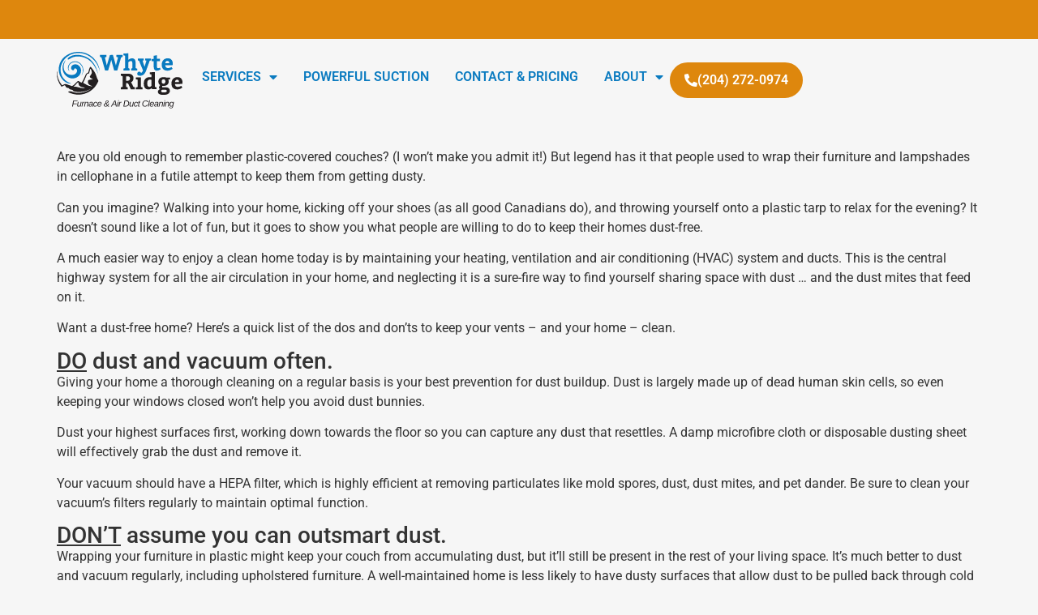

--- FILE ---
content_type: text/html; charset=UTF-8
request_url: https://winnipegductcleaning.ca/the-dos-and-donts-of-keeping-your-vents-clean/
body_size: 14113
content:
<!doctype html>
<html lang="en-CA">
<head>
	<meta charset="UTF-8">
	<meta name="viewport" content="width=device-width, initial-scale=1">
	<link rel="profile" href="https://gmpg.org/xfn/11">
	<meta name='robots' content='index, follow, max-image-preview:large, max-snippet:-1, max-video-preview:-1' />
        <!-- Google Tag Manager -->
        <script>
        (function(w,d,s,l,i){w[l]=w[l]||[];w[l].push({'gtm.start':
        new Date().getTime(),event:'gtm.js'});var f=d.getElementsByTagName(s)[0],
        j=d.createElement(s),dl=l!='dataLayer'?'&l='+l:'';j.async=true;j.src=
        'https://www.googletagmanager.com/gtm.js?id='+i+dl;f.parentNode.insertBefore(j,f);
        })(window,document,'script','dataLayer','GTM-PVHFZMV');
        </script>
        <!-- End Google Tag Manager -->
        
	<!-- This site is optimized with the Yoast SEO plugin v26.7 - https://yoast.com/wordpress/plugins/seo/ -->
	<title>The dos and don’ts of keeping your vents clean - Winnipeg Duct Cleaning</title>
	<link rel="canonical" href="https://winnipegductcleaning.ca/the-dos-and-donts-of-keeping-your-vents-clean/" />
	<meta property="og:locale" content="en_US" />
	<meta property="og:type" content="article" />
	<meta property="og:title" content="The dos and don’ts of keeping your vents clean - Winnipeg Duct Cleaning" />
	<meta property="og:description" content="Are you old enough to remember plastic-covered couches? (I won’t make you admit it!) But legend has it that people used to wrap their furniture and lampshades in cellophane in a futile attempt to keep them from getting dusty.  Can you imagine? Walking into your home, kicking off your shoes (as all good Canadians do), [&hellip;]" />
	<meta property="og:url" content="https://winnipegductcleaning.ca/the-dos-and-donts-of-keeping-your-vents-clean/" />
	<meta property="og:site_name" content="Winnipeg Duct Cleaning" />
	<meta property="article:published_time" content="2023-03-08T20:01:18+00:00" />
	<meta property="og:image" content="https://winnipegductcleaning.ca/wp-content/uploads/2023/03/vents.jpg" />
	<meta property="og:image:width" content="1200" />
	<meta property="og:image:height" content="675" />
	<meta property="og:image:type" content="image/jpeg" />
	<meta name="author" content="admin" />
	<meta name="twitter:card" content="summary_large_image" />
	<meta name="twitter:label1" content="Written by" />
	<meta name="twitter:data1" content="admin" />
	<meta name="twitter:label2" content="Est. reading time" />
	<meta name="twitter:data2" content="5 minutes" />
	<script type="application/ld+json" class="yoast-schema-graph">{"@context":"https://schema.org","@graph":[{"@type":"Article","@id":"https://winnipegductcleaning.ca/the-dos-and-donts-of-keeping-your-vents-clean/#article","isPartOf":{"@id":"https://winnipegductcleaning.ca/the-dos-and-donts-of-keeping-your-vents-clean/"},"author":{"name":"admin","@id":"https://winnipegductcleaning.ca/#/schema/person/1e3146cfb5b19fa56ac87b8622af3736"},"headline":"The dos and don’ts of keeping your vents clean","datePublished":"2023-03-08T20:01:18+00:00","mainEntityOfPage":{"@id":"https://winnipegductcleaning.ca/the-dos-and-donts-of-keeping-your-vents-clean/"},"wordCount":1017,"commentCount":0,"publisher":{"@id":"https://winnipegductcleaning.ca/#organization"},"image":{"@id":"https://winnipegductcleaning.ca/the-dos-and-donts-of-keeping-your-vents-clean/#primaryimage"},"thumbnailUrl":"https://winnipegductcleaning.ca/wp-content/uploads/2023/03/vents.jpg","inLanguage":"en-CA","potentialAction":[{"@type":"CommentAction","name":"Comment","target":["https://winnipegductcleaning.ca/the-dos-and-donts-of-keeping-your-vents-clean/#respond"]}]},{"@type":"WebPage","@id":"https://winnipegductcleaning.ca/the-dos-and-donts-of-keeping-your-vents-clean/","url":"https://winnipegductcleaning.ca/the-dos-and-donts-of-keeping-your-vents-clean/","name":"The dos and don’ts of keeping your vents clean - Winnipeg Duct Cleaning","isPartOf":{"@id":"https://winnipegductcleaning.ca/#website"},"primaryImageOfPage":{"@id":"https://winnipegductcleaning.ca/the-dos-and-donts-of-keeping-your-vents-clean/#primaryimage"},"image":{"@id":"https://winnipegductcleaning.ca/the-dos-and-donts-of-keeping-your-vents-clean/#primaryimage"},"thumbnailUrl":"https://winnipegductcleaning.ca/wp-content/uploads/2023/03/vents.jpg","datePublished":"2023-03-08T20:01:18+00:00","breadcrumb":{"@id":"https://winnipegductcleaning.ca/the-dos-and-donts-of-keeping-your-vents-clean/#breadcrumb"},"inLanguage":"en-CA","potentialAction":[{"@type":"ReadAction","target":["https://winnipegductcleaning.ca/the-dos-and-donts-of-keeping-your-vents-clean/"]}]},{"@type":"ImageObject","inLanguage":"en-CA","@id":"https://winnipegductcleaning.ca/the-dos-and-donts-of-keeping-your-vents-clean/#primaryimage","url":"https://winnipegductcleaning.ca/wp-content/uploads/2023/03/vents.jpg","contentUrl":"https://winnipegductcleaning.ca/wp-content/uploads/2023/03/vents.jpg","width":1200,"height":675},{"@type":"BreadcrumbList","@id":"https://winnipegductcleaning.ca/the-dos-and-donts-of-keeping-your-vents-clean/#breadcrumb","itemListElement":[{"@type":"ListItem","position":1,"name":"Home","item":"https://winnipegductcleaning.ca/"},{"@type":"ListItem","position":2,"name":"Insider HVAC Tips","item":"https://winnipegductcleaning.ca/insider-hvac-tips/"},{"@type":"ListItem","position":3,"name":"The dos and don’ts of keeping your vents clean"}]},{"@type":"WebSite","@id":"https://winnipegductcleaning.ca/#website","url":"https://winnipegductcleaning.ca/","name":"Winnipeg Duct Cleaning","description":"Winnipeg Duct Cleaning Services","publisher":{"@id":"https://winnipegductcleaning.ca/#organization"},"potentialAction":[{"@type":"SearchAction","target":{"@type":"EntryPoint","urlTemplate":"https://winnipegductcleaning.ca/?s={search_term_string}"},"query-input":{"@type":"PropertyValueSpecification","valueRequired":true,"valueName":"search_term_string"}}],"inLanguage":"en-CA"},{"@type":"Organization","@id":"https://winnipegductcleaning.ca/#organization","name":"Winnipeg Duct Cleaning","url":"https://winnipegductcleaning.ca/","logo":{"@type":"ImageObject","inLanguage":"en-CA","@id":"https://winnipegductcleaning.ca/#/schema/logo/image/","url":"https://winnipegductcleaning.ca/wp-content/uploads/2025/03/winnipeg-duct-cleaning-logo.svg","contentUrl":"https://winnipegductcleaning.ca/wp-content/uploads/2025/03/winnipeg-duct-cleaning-logo.svg","width":163,"height":74,"caption":"Winnipeg Duct Cleaning"},"image":{"@id":"https://winnipegductcleaning.ca/#/schema/logo/image/"}},{"@type":"Person","@id":"https://winnipegductcleaning.ca/#/schema/person/1e3146cfb5b19fa56ac87b8622af3736","name":"admin","sameAs":["https://winnipegductcleaning.ca"],"url":"https://winnipegductcleaning.ca/author/system_0hzy5whx/"}]}</script>
	<!-- / Yoast SEO plugin. -->


<link rel="alternate" type="application/rss+xml" title="Winnipeg Duct Cleaning &raquo; Feed" href="https://winnipegductcleaning.ca/feed/" />
<link rel="alternate" type="application/rss+xml" title="Winnipeg Duct Cleaning &raquo; Comments Feed" href="https://winnipegductcleaning.ca/comments/feed/" />
<link rel="alternate" type="application/rss+xml" title="Winnipeg Duct Cleaning &raquo; The dos and don’ts of keeping your vents clean Comments Feed" href="https://winnipegductcleaning.ca/the-dos-and-donts-of-keeping-your-vents-clean/feed/" />
<link rel="alternate" title="oEmbed (JSON)" type="application/json+oembed" href="https://winnipegductcleaning.ca/wp-json/oembed/1.0/embed?url=https%3A%2F%2Fwinnipegductcleaning.ca%2Fthe-dos-and-donts-of-keeping-your-vents-clean%2F" />
<link rel="alternate" title="oEmbed (XML)" type="text/xml+oembed" href="https://winnipegductcleaning.ca/wp-json/oembed/1.0/embed?url=https%3A%2F%2Fwinnipegductcleaning.ca%2Fthe-dos-and-donts-of-keeping-your-vents-clean%2F&#038;format=xml" />
<style id='wp-img-auto-sizes-contain-inline-css'>
img:is([sizes=auto i],[sizes^="auto," i]){contain-intrinsic-size:3000px 1500px}
/*# sourceURL=wp-img-auto-sizes-contain-inline-css */
</style>
<style id='wp-emoji-styles-inline-css'>

	img.wp-smiley, img.emoji {
		display: inline !important;
		border: none !important;
		box-shadow: none !important;
		height: 1em !important;
		width: 1em !important;
		margin: 0 0.07em !important;
		vertical-align: -0.1em !important;
		background: none !important;
		padding: 0 !important;
	}
/*# sourceURL=wp-emoji-styles-inline-css */
</style>
<style id='global-styles-inline-css'>
:root{--wp--preset--aspect-ratio--square: 1;--wp--preset--aspect-ratio--4-3: 4/3;--wp--preset--aspect-ratio--3-4: 3/4;--wp--preset--aspect-ratio--3-2: 3/2;--wp--preset--aspect-ratio--2-3: 2/3;--wp--preset--aspect-ratio--16-9: 16/9;--wp--preset--aspect-ratio--9-16: 9/16;--wp--preset--color--black: #000000;--wp--preset--color--cyan-bluish-gray: #abb8c3;--wp--preset--color--white: #ffffff;--wp--preset--color--pale-pink: #f78da7;--wp--preset--color--vivid-red: #cf2e2e;--wp--preset--color--luminous-vivid-orange: #ff6900;--wp--preset--color--luminous-vivid-amber: #fcb900;--wp--preset--color--light-green-cyan: #7bdcb5;--wp--preset--color--vivid-green-cyan: #00d084;--wp--preset--color--pale-cyan-blue: #8ed1fc;--wp--preset--color--vivid-cyan-blue: #0693e3;--wp--preset--color--vivid-purple: #9b51e0;--wp--preset--gradient--vivid-cyan-blue-to-vivid-purple: linear-gradient(135deg,rgb(6,147,227) 0%,rgb(155,81,224) 100%);--wp--preset--gradient--light-green-cyan-to-vivid-green-cyan: linear-gradient(135deg,rgb(122,220,180) 0%,rgb(0,208,130) 100%);--wp--preset--gradient--luminous-vivid-amber-to-luminous-vivid-orange: linear-gradient(135deg,rgb(252,185,0) 0%,rgb(255,105,0) 100%);--wp--preset--gradient--luminous-vivid-orange-to-vivid-red: linear-gradient(135deg,rgb(255,105,0) 0%,rgb(207,46,46) 100%);--wp--preset--gradient--very-light-gray-to-cyan-bluish-gray: linear-gradient(135deg,rgb(238,238,238) 0%,rgb(169,184,195) 100%);--wp--preset--gradient--cool-to-warm-spectrum: linear-gradient(135deg,rgb(74,234,220) 0%,rgb(151,120,209) 20%,rgb(207,42,186) 40%,rgb(238,44,130) 60%,rgb(251,105,98) 80%,rgb(254,248,76) 100%);--wp--preset--gradient--blush-light-purple: linear-gradient(135deg,rgb(255,206,236) 0%,rgb(152,150,240) 100%);--wp--preset--gradient--blush-bordeaux: linear-gradient(135deg,rgb(254,205,165) 0%,rgb(254,45,45) 50%,rgb(107,0,62) 100%);--wp--preset--gradient--luminous-dusk: linear-gradient(135deg,rgb(255,203,112) 0%,rgb(199,81,192) 50%,rgb(65,88,208) 100%);--wp--preset--gradient--pale-ocean: linear-gradient(135deg,rgb(255,245,203) 0%,rgb(182,227,212) 50%,rgb(51,167,181) 100%);--wp--preset--gradient--electric-grass: linear-gradient(135deg,rgb(202,248,128) 0%,rgb(113,206,126) 100%);--wp--preset--gradient--midnight: linear-gradient(135deg,rgb(2,3,129) 0%,rgb(40,116,252) 100%);--wp--preset--font-size--small: 13px;--wp--preset--font-size--medium: 20px;--wp--preset--font-size--large: 36px;--wp--preset--font-size--x-large: 42px;--wp--preset--spacing--20: 0.44rem;--wp--preset--spacing--30: 0.67rem;--wp--preset--spacing--40: 1rem;--wp--preset--spacing--50: 1.5rem;--wp--preset--spacing--60: 2.25rem;--wp--preset--spacing--70: 3.38rem;--wp--preset--spacing--80: 5.06rem;--wp--preset--shadow--natural: 6px 6px 9px rgba(0, 0, 0, 0.2);--wp--preset--shadow--deep: 12px 12px 50px rgba(0, 0, 0, 0.4);--wp--preset--shadow--sharp: 6px 6px 0px rgba(0, 0, 0, 0.2);--wp--preset--shadow--outlined: 6px 6px 0px -3px rgb(255, 255, 255), 6px 6px rgb(0, 0, 0);--wp--preset--shadow--crisp: 6px 6px 0px rgb(0, 0, 0);}:root { --wp--style--global--content-size: 800px;--wp--style--global--wide-size: 1200px; }:where(body) { margin: 0; }.wp-site-blocks > .alignleft { float: left; margin-right: 2em; }.wp-site-blocks > .alignright { float: right; margin-left: 2em; }.wp-site-blocks > .aligncenter { justify-content: center; margin-left: auto; margin-right: auto; }:where(.wp-site-blocks) > * { margin-block-start: 24px; margin-block-end: 0; }:where(.wp-site-blocks) > :first-child { margin-block-start: 0; }:where(.wp-site-blocks) > :last-child { margin-block-end: 0; }:root { --wp--style--block-gap: 24px; }:root :where(.is-layout-flow) > :first-child{margin-block-start: 0;}:root :where(.is-layout-flow) > :last-child{margin-block-end: 0;}:root :where(.is-layout-flow) > *{margin-block-start: 24px;margin-block-end: 0;}:root :where(.is-layout-constrained) > :first-child{margin-block-start: 0;}:root :where(.is-layout-constrained) > :last-child{margin-block-end: 0;}:root :where(.is-layout-constrained) > *{margin-block-start: 24px;margin-block-end: 0;}:root :where(.is-layout-flex){gap: 24px;}:root :where(.is-layout-grid){gap: 24px;}.is-layout-flow > .alignleft{float: left;margin-inline-start: 0;margin-inline-end: 2em;}.is-layout-flow > .alignright{float: right;margin-inline-start: 2em;margin-inline-end: 0;}.is-layout-flow > .aligncenter{margin-left: auto !important;margin-right: auto !important;}.is-layout-constrained > .alignleft{float: left;margin-inline-start: 0;margin-inline-end: 2em;}.is-layout-constrained > .alignright{float: right;margin-inline-start: 2em;margin-inline-end: 0;}.is-layout-constrained > .aligncenter{margin-left: auto !important;margin-right: auto !important;}.is-layout-constrained > :where(:not(.alignleft):not(.alignright):not(.alignfull)){max-width: var(--wp--style--global--content-size);margin-left: auto !important;margin-right: auto !important;}.is-layout-constrained > .alignwide{max-width: var(--wp--style--global--wide-size);}body .is-layout-flex{display: flex;}.is-layout-flex{flex-wrap: wrap;align-items: center;}.is-layout-flex > :is(*, div){margin: 0;}body .is-layout-grid{display: grid;}.is-layout-grid > :is(*, div){margin: 0;}body{padding-top: 0px;padding-right: 0px;padding-bottom: 0px;padding-left: 0px;}a:where(:not(.wp-element-button)){text-decoration: underline;}:root :where(.wp-element-button, .wp-block-button__link){background-color: #32373c;border-width: 0;color: #fff;font-family: inherit;font-size: inherit;font-style: inherit;font-weight: inherit;letter-spacing: inherit;line-height: inherit;padding-top: calc(0.667em + 2px);padding-right: calc(1.333em + 2px);padding-bottom: calc(0.667em + 2px);padding-left: calc(1.333em + 2px);text-decoration: none;text-transform: inherit;}.has-black-color{color: var(--wp--preset--color--black) !important;}.has-cyan-bluish-gray-color{color: var(--wp--preset--color--cyan-bluish-gray) !important;}.has-white-color{color: var(--wp--preset--color--white) !important;}.has-pale-pink-color{color: var(--wp--preset--color--pale-pink) !important;}.has-vivid-red-color{color: var(--wp--preset--color--vivid-red) !important;}.has-luminous-vivid-orange-color{color: var(--wp--preset--color--luminous-vivid-orange) !important;}.has-luminous-vivid-amber-color{color: var(--wp--preset--color--luminous-vivid-amber) !important;}.has-light-green-cyan-color{color: var(--wp--preset--color--light-green-cyan) !important;}.has-vivid-green-cyan-color{color: var(--wp--preset--color--vivid-green-cyan) !important;}.has-pale-cyan-blue-color{color: var(--wp--preset--color--pale-cyan-blue) !important;}.has-vivid-cyan-blue-color{color: var(--wp--preset--color--vivid-cyan-blue) !important;}.has-vivid-purple-color{color: var(--wp--preset--color--vivid-purple) !important;}.has-black-background-color{background-color: var(--wp--preset--color--black) !important;}.has-cyan-bluish-gray-background-color{background-color: var(--wp--preset--color--cyan-bluish-gray) !important;}.has-white-background-color{background-color: var(--wp--preset--color--white) !important;}.has-pale-pink-background-color{background-color: var(--wp--preset--color--pale-pink) !important;}.has-vivid-red-background-color{background-color: var(--wp--preset--color--vivid-red) !important;}.has-luminous-vivid-orange-background-color{background-color: var(--wp--preset--color--luminous-vivid-orange) !important;}.has-luminous-vivid-amber-background-color{background-color: var(--wp--preset--color--luminous-vivid-amber) !important;}.has-light-green-cyan-background-color{background-color: var(--wp--preset--color--light-green-cyan) !important;}.has-vivid-green-cyan-background-color{background-color: var(--wp--preset--color--vivid-green-cyan) !important;}.has-pale-cyan-blue-background-color{background-color: var(--wp--preset--color--pale-cyan-blue) !important;}.has-vivid-cyan-blue-background-color{background-color: var(--wp--preset--color--vivid-cyan-blue) !important;}.has-vivid-purple-background-color{background-color: var(--wp--preset--color--vivid-purple) !important;}.has-black-border-color{border-color: var(--wp--preset--color--black) !important;}.has-cyan-bluish-gray-border-color{border-color: var(--wp--preset--color--cyan-bluish-gray) !important;}.has-white-border-color{border-color: var(--wp--preset--color--white) !important;}.has-pale-pink-border-color{border-color: var(--wp--preset--color--pale-pink) !important;}.has-vivid-red-border-color{border-color: var(--wp--preset--color--vivid-red) !important;}.has-luminous-vivid-orange-border-color{border-color: var(--wp--preset--color--luminous-vivid-orange) !important;}.has-luminous-vivid-amber-border-color{border-color: var(--wp--preset--color--luminous-vivid-amber) !important;}.has-light-green-cyan-border-color{border-color: var(--wp--preset--color--light-green-cyan) !important;}.has-vivid-green-cyan-border-color{border-color: var(--wp--preset--color--vivid-green-cyan) !important;}.has-pale-cyan-blue-border-color{border-color: var(--wp--preset--color--pale-cyan-blue) !important;}.has-vivid-cyan-blue-border-color{border-color: var(--wp--preset--color--vivid-cyan-blue) !important;}.has-vivid-purple-border-color{border-color: var(--wp--preset--color--vivid-purple) !important;}.has-vivid-cyan-blue-to-vivid-purple-gradient-background{background: var(--wp--preset--gradient--vivid-cyan-blue-to-vivid-purple) !important;}.has-light-green-cyan-to-vivid-green-cyan-gradient-background{background: var(--wp--preset--gradient--light-green-cyan-to-vivid-green-cyan) !important;}.has-luminous-vivid-amber-to-luminous-vivid-orange-gradient-background{background: var(--wp--preset--gradient--luminous-vivid-amber-to-luminous-vivid-orange) !important;}.has-luminous-vivid-orange-to-vivid-red-gradient-background{background: var(--wp--preset--gradient--luminous-vivid-orange-to-vivid-red) !important;}.has-very-light-gray-to-cyan-bluish-gray-gradient-background{background: var(--wp--preset--gradient--very-light-gray-to-cyan-bluish-gray) !important;}.has-cool-to-warm-spectrum-gradient-background{background: var(--wp--preset--gradient--cool-to-warm-spectrum) !important;}.has-blush-light-purple-gradient-background{background: var(--wp--preset--gradient--blush-light-purple) !important;}.has-blush-bordeaux-gradient-background{background: var(--wp--preset--gradient--blush-bordeaux) !important;}.has-luminous-dusk-gradient-background{background: var(--wp--preset--gradient--luminous-dusk) !important;}.has-pale-ocean-gradient-background{background: var(--wp--preset--gradient--pale-ocean) !important;}.has-electric-grass-gradient-background{background: var(--wp--preset--gradient--electric-grass) !important;}.has-midnight-gradient-background{background: var(--wp--preset--gradient--midnight) !important;}.has-small-font-size{font-size: var(--wp--preset--font-size--small) !important;}.has-medium-font-size{font-size: var(--wp--preset--font-size--medium) !important;}.has-large-font-size{font-size: var(--wp--preset--font-size--large) !important;}.has-x-large-font-size{font-size: var(--wp--preset--font-size--x-large) !important;}
:root :where(.wp-block-pullquote){font-size: 1.5em;line-height: 1.6;}
/*# sourceURL=global-styles-inline-css */
</style>
<link rel='stylesheet' id='hello-elementor-css' href='https://winnipegductcleaning.ca/wp-content/themes/hello-elementor/assets/css/reset.css?ver=3.4.5' media='all' />
<link rel='stylesheet' id='hello-elementor-theme-style-css' href='https://winnipegductcleaning.ca/wp-content/themes/hello-elementor/assets/css/theme.css?ver=3.4.5' media='all' />
<link rel='stylesheet' id='hello-elementor-header-footer-css' href='https://winnipegductcleaning.ca/wp-content/themes/hello-elementor/assets/css/header-footer.css?ver=3.4.5' media='all' />
<link rel='stylesheet' id='elementor-frontend-css' href='https://winnipegductcleaning.ca/wp-content/plugins/elementor/assets/css/frontend.min.css?ver=3.34.1' media='all' />
<link rel='stylesheet' id='elementor-post-6-css' href='https://winnipegductcleaning.ca/wp-content/uploads/elementor/css/post-6.css?ver=1768518262' media='all' />
<link rel='stylesheet' id='e-animation-fadeInRight-css' href='https://winnipegductcleaning.ca/wp-content/plugins/elementor/assets/lib/animations/styles/fadeInRight.min.css?ver=3.34.1' media='all' />
<link rel='stylesheet' id='swiper-css' href='https://winnipegductcleaning.ca/wp-content/plugins/elementor/assets/lib/swiper/v8/css/swiper.min.css?ver=8.4.5' media='all' />
<link rel='stylesheet' id='e-swiper-css' href='https://winnipegductcleaning.ca/wp-content/plugins/elementor/assets/css/conditionals/e-swiper.min.css?ver=3.34.1' media='all' />
<link rel='stylesheet' id='widget-slides-css' href='https://winnipegductcleaning.ca/wp-content/plugins/elementor-pro/assets/css/widget-slides.min.css?ver=3.34.0' media='all' />
<link rel='stylesheet' id='widget-image-css' href='https://winnipegductcleaning.ca/wp-content/plugins/elementor/assets/css/widget-image.min.css?ver=3.34.1' media='all' />
<link rel='stylesheet' id='widget-nav-menu-css' href='https://winnipegductcleaning.ca/wp-content/plugins/elementor-pro/assets/css/widget-nav-menu.min.css?ver=3.34.0' media='all' />
<link rel='stylesheet' id='e-animation-grow-css' href='https://winnipegductcleaning.ca/wp-content/plugins/elementor/assets/lib/animations/styles/e-animation-grow.min.css?ver=3.34.1' media='all' />
<link rel='stylesheet' id='widget-heading-css' href='https://winnipegductcleaning.ca/wp-content/plugins/elementor/assets/css/widget-heading.min.css?ver=3.34.1' media='all' />
<link rel='stylesheet' id='widget-social-icons-css' href='https://winnipegductcleaning.ca/wp-content/plugins/elementor/assets/css/widget-social-icons.min.css?ver=3.34.1' media='all' />
<link rel='stylesheet' id='e-apple-webkit-css' href='https://winnipegductcleaning.ca/wp-content/plugins/elementor/assets/css/conditionals/apple-webkit.min.css?ver=3.34.1' media='all' />
<link rel='stylesheet' id='elementor-icons-css' href='https://winnipegductcleaning.ca/wp-content/plugins/elementor/assets/lib/eicons/css/elementor-icons.min.css?ver=5.45.0' media='all' />
<link rel='stylesheet' id='elementor-post-3036-css' href='https://winnipegductcleaning.ca/wp-content/uploads/elementor/css/post-3036.css?ver=1768529371' media='all' />
<link rel='stylesheet' id='elementor-post-44-css' href='https://winnipegductcleaning.ca/wp-content/uploads/elementor/css/post-44.css?ver=1768518262' media='all' />
<link rel='stylesheet' id='elementor-post-73-css' href='https://winnipegductcleaning.ca/wp-content/uploads/elementor/css/post-73.css?ver=1768518428' media='all' />
<link rel='stylesheet' id='elementor-post-86-css' href='https://winnipegductcleaning.ca/wp-content/uploads/elementor/css/post-86.css?ver=1768518262' media='all' />
<link rel='stylesheet' id='elementor-gf-local-roboto-css' href='https://winnipegductcleaning.ca/wp-content/uploads/elementor/google-fonts/css/roboto.css?ver=1745419872' media='all' />
<link rel='stylesheet' id='elementor-gf-local-bitter-css' href='https://winnipegductcleaning.ca/wp-content/uploads/elementor/google-fonts/css/bitter.css?ver=1745419881' media='all' />
<link rel='stylesheet' id='elementor-icons-shared-0-css' href='https://winnipegductcleaning.ca/wp-content/plugins/elementor/assets/lib/font-awesome/css/fontawesome.min.css?ver=5.15.3' media='all' />
<link rel='stylesheet' id='elementor-icons-fa-solid-css' href='https://winnipegductcleaning.ca/wp-content/plugins/elementor/assets/lib/font-awesome/css/solid.min.css?ver=5.15.3' media='all' />
<link rel='stylesheet' id='elementor-icons-fa-brands-css' href='https://winnipegductcleaning.ca/wp-content/plugins/elementor/assets/lib/font-awesome/css/brands.min.css?ver=5.15.3' media='all' />
<script id="cuft-feature-flags-js-extra">
var cuftMigrationConfig = {"silentFrameworkDetection":"1","strictGenerateLeadRules":"1","debugMode":""};
//# sourceURL=cuft-feature-flags-js-extra
</script>
<script src="https://winnipegductcleaning.ca/wp-content/plugins/choice-uft/assets/cuft-feature-flags.js?ver=3.20.0" id="cuft-feature-flags-js"></script>
<script id="cuft-utm-tracker-js-extra">
var cuftUTM = {"ajaxUrl":"https://winnipegductcleaning.ca/wp-admin/admin-ajax.php","nonce":"184e9350b2","debug":""};
//# sourceURL=cuft-utm-tracker-js-extra
</script>
<script src="https://winnipegductcleaning.ca/wp-content/plugins/choice-uft/assets/cuft-utm-tracker.js?ver=3.20.0" id="cuft-utm-tracker-js"></script>
<script src="https://winnipegductcleaning.ca/wp-content/plugins/elementor-pro/assets/js/page-transitions.min.js?ver=3.34.0" id="page-transitions-js"></script>
<script src="https://winnipegductcleaning.ca/wp-includes/js/jquery/jquery.min.js?ver=3.7.1" id="jquery-core-js"></script>
<script src="https://winnipegductcleaning.ca/wp-includes/js/jquery/jquery-migrate.min.js?ver=3.4.1" id="jquery-migrate-js"></script>
<script id="jquery-js-before">
var cuftConfig = {"ajaxUrl":"https:\/\/winnipegductcleaning.ca\/wp-admin\/admin-ajax.php","nonce":"6d3291ff6a","debug":false,"custom_server_enabled":false};
//# sourceURL=jquery-js-before
</script>
<script src="https://winnipegductcleaning.ca/wp-content/plugins/choice-uft/assets/cuft-dataLayer-utils.js?ver=3.20.0" id="cuft-dataLayer-utils-js"></script>
<link rel="https://api.w.org/" href="https://winnipegductcleaning.ca/wp-json/" /><link rel="alternate" title="JSON" type="application/json" href="https://winnipegductcleaning.ca/wp-json/wp/v2/posts/3036" /><link rel="EditURI" type="application/rsd+xml" title="RSD" href="https://winnipegductcleaning.ca/xmlrpc.php?rsd" />
<meta name="generator" content="WordPress 6.9" />
<link rel='shortlink' href='https://winnipegductcleaning.ca/?p=3036' />
<meta name="generator" content="Elementor 3.34.1; features: additional_custom_breakpoints; settings: css_print_method-external, google_font-enabled, font_display-swap">
			<style>
				.e-con.e-parent:nth-of-type(n+4):not(.e-lazyloaded):not(.e-no-lazyload),
				.e-con.e-parent:nth-of-type(n+4):not(.e-lazyloaded):not(.e-no-lazyload) * {
					background-image: none !important;
				}
				@media screen and (max-height: 1024px) {
					.e-con.e-parent:nth-of-type(n+3):not(.e-lazyloaded):not(.e-no-lazyload),
					.e-con.e-parent:nth-of-type(n+3):not(.e-lazyloaded):not(.e-no-lazyload) * {
						background-image: none !important;
					}
				}
				@media screen and (max-height: 640px) {
					.e-con.e-parent:nth-of-type(n+2):not(.e-lazyloaded):not(.e-no-lazyload),
					.e-con.e-parent:nth-of-type(n+2):not(.e-lazyloaded):not(.e-no-lazyload) * {
						background-image: none !important;
					}
				}
			</style>
			<link rel="icon" href="https://winnipegductcleaning.ca/wp-content/uploads/2025/03/winnipeg-duct-favicon-150x150.jpg" sizes="32x32" />
<link rel="icon" href="https://winnipegductcleaning.ca/wp-content/uploads/2025/03/winnipeg-duct-favicon-300x300.jpg" sizes="192x192" />
<link rel="apple-touch-icon" href="https://winnipegductcleaning.ca/wp-content/uploads/2025/03/winnipeg-duct-favicon-300x300.jpg" />
<meta name="msapplication-TileImage" content="https://winnipegductcleaning.ca/wp-content/uploads/2025/03/winnipeg-duct-favicon-300x300.jpg" />
</head>
<body class="wp-singular post-template-default single single-post postid-3036 single-format-standard wp-custom-logo wp-embed-responsive wp-theme-hello-elementor hello-elementor-default elementor-default elementor-template-full-width elementor-kit-6 elementor-page elementor-page-3036 elementor-page-86">

        <!-- Google Tag Manager (noscript) -->
        <noscript><iframe src="https://www.googletagmanager.com/ns.html?id=GTM-PVHFZMV"
        height="0" width="0" style="display:none;visibility:hidden"></iframe></noscript>
        <!-- End Google Tag Manager (noscript) -->
        		<e-page-transition class="e-page-transition--entering" exclude="^https\:\/\/winnipegductcleaning\.ca\/wp\-admin\/">
					</e-page-transition>
		
<a class="skip-link screen-reader-text" href="#content">Skip to content</a>

		<header data-elementor-type="header" data-elementor-id="44" class="elementor elementor-44 elementor-location-header" data-elementor-post-type="elementor_library">
			<div class="elementor-element elementor-element-f1b05ca e-con-full e-flex e-con e-parent" data-id="f1b05ca" data-element_type="container">
				<div class="elementor-element elementor-element-58fe482 elementor--h-position-center elementor--v-position-middle elementor-widget elementor-widget-slides" data-id="58fe482" data-element_type="widget" data-settings="{&quot;navigation&quot;:&quot;none&quot;,&quot;autoplay&quot;:&quot;yes&quot;,&quot;pause_on_hover&quot;:&quot;yes&quot;,&quot;pause_on_interaction&quot;:&quot;yes&quot;,&quot;autoplay_speed&quot;:5000,&quot;infinite&quot;:&quot;yes&quot;,&quot;transition&quot;:&quot;slide&quot;,&quot;transition_speed&quot;:500}" data-widget_type="slides.default">
				<div class="elementor-widget-container">
									<div class="elementor-swiper">
					<div class="elementor-slides-wrapper elementor-main-swiper swiper" role="region" aria-roledescription="carousel" aria-label="Top Banner Slides" dir="ltr" data-animation="fadeInRight">
				<div class="swiper-wrapper elementor-slides">
										<div class="elementor-repeater-item-7f69e34 swiper-slide" role="group" aria-roledescription="slide"><div class="swiper-slide-bg"></div><a class="swiper-slide-inner" href="https://winnipegductcleaning.ca/powerful-suction/"><div class="swiper-slide-contents"><h6 class="elementor-slide-heading">Power Vac Equipment <strong>LEARN MORE</strong></h6></div></a></div><div class="elementor-repeater-item-83541f1 swiper-slide" role="group" aria-roledescription="slide"><div class="swiper-slide-bg"></div><a class="swiper-slide-inner" href="https://whyteridgehvac.ca/" target="_blank"><div class="swiper-slide-contents"><h6 class="elementor-slide-heading">Whyte Ridge HVAC <strong>LEARN MORE</strong></h6></div></a></div>				</div>
																					</div>
				</div>
								</div>
				</div>
				</div>
		<div class="elementor-element elementor-element-077c681 e-flex e-con-boxed e-con e-parent" data-id="077c681" data-element_type="container">
					<div class="e-con-inner">
		<div class="elementor-element elementor-element-742d1cc e-con-full e-flex e-con e-child" data-id="742d1cc" data-element_type="container">
				<div class="elementor-element elementor-element-28dab8b elementor-widget elementor-widget-theme-site-logo elementor-widget-image" data-id="28dab8b" data-element_type="widget" data-widget_type="theme-site-logo.default">
				<div class="elementor-widget-container">
											<a href="https://winnipegductcleaning.ca">
			<img width="163" height="74" src="https://winnipegductcleaning.ca/wp-content/uploads/2025/03/winnipeg-duct-cleaning-logo.svg" class="attachment-medium_large size-medium_large wp-image-50" alt="Winnipeg Duct Cleaning logo" />				</a>
											</div>
				</div>
				</div>
		<div class="elementor-element elementor-element-69581c6 e-con-full e-flex e-con e-child" data-id="69581c6" data-element_type="container">
				<div class="elementor-element elementor-element-b7b565e elementor-nav-menu__align-center elementor-nav-menu--stretch elementor-nav-menu--dropdown-tablet elementor-nav-menu__text-align-aside elementor-nav-menu--toggle elementor-nav-menu--burger elementor-widget elementor-widget-nav-menu" data-id="b7b565e" data-element_type="widget" data-settings="{&quot;full_width&quot;:&quot;stretch&quot;,&quot;layout&quot;:&quot;horizontal&quot;,&quot;submenu_icon&quot;:{&quot;value&quot;:&quot;&lt;i class=\&quot;fas fa-caret-down\&quot; aria-hidden=\&quot;true\&quot;&gt;&lt;\/i&gt;&quot;,&quot;library&quot;:&quot;fa-solid&quot;},&quot;toggle&quot;:&quot;burger&quot;}" data-widget_type="nav-menu.default">
				<div class="elementor-widget-container">
								<nav aria-label="Menu" class="elementor-nav-menu--main elementor-nav-menu__container elementor-nav-menu--layout-horizontal e--pointer-underline e--animation-fade">
				<ul id="menu-1-b7b565e" class="elementor-nav-menu"><li class="menu-item menu-item-type-custom menu-item-object-custom menu-item-has-children menu-item-41"><a href="#" class="elementor-item elementor-item-anchor">Services</a>
<ul class="sub-menu elementor-nav-menu--dropdown">
	<li class="menu-item menu-item-type-post_type menu-item-object-page menu-item-39"><a href="https://winnipegductcleaning.ca/residential-duct-cleaning/" class="elementor-sub-item">Residential Duct Cleaning</a></li>
	<li class="menu-item menu-item-type-post_type menu-item-object-page menu-item-33"><a href="https://winnipegductcleaning.ca/commercial-duct-cleaning/" class="elementor-sub-item">Commercial Duct Cleaning</a></li>
	<li class="menu-item menu-item-type-post_type menu-item-object-page menu-item-36"><a href="https://winnipegductcleaning.ca/furnace-cleaning/" class="elementor-sub-item">Furnace Cleaning</a></li>
	<li class="menu-item menu-item-type-post_type menu-item-object-page menu-item-35"><a href="https://winnipegductcleaning.ca/dryer-vent-cleaning/" class="elementor-sub-item">Dryer Vent Cleaning</a></li>
	<li class="menu-item menu-item-type-post_type menu-item-object-page menu-item-38"><a href="https://winnipegductcleaning.ca/remediation/" class="elementor-sub-item">Remediation</a></li>
</ul>
</li>
<li class="menu-item menu-item-type-post_type menu-item-object-page menu-item-37"><a href="https://winnipegductcleaning.ca/powerful-suction/" class="elementor-item">Powerful Suction</a></li>
<li class="menu-item menu-item-type-post_type menu-item-object-page menu-item-34"><a href="https://winnipegductcleaning.ca/contact-us/" class="elementor-item">Contact &amp; Pricing</a></li>
<li class="menu-item menu-item-type-post_type menu-item-object-page menu-item-has-children menu-item-32"><a href="https://winnipegductcleaning.ca/about/" class="elementor-item">About</a>
<ul class="sub-menu elementor-nav-menu--dropdown">
	<li class="menu-item menu-item-type-post_type menu-item-object-page current_page_parent menu-item-739"><a href="https://winnipegductcleaning.ca/insider-hvac-tips/" class="elementor-sub-item">Insider HVAC Tips</a></li>
</ul>
</li>
</ul>			</nav>
					<div class="elementor-menu-toggle" role="button" tabindex="0" aria-label="Menu Toggle" aria-expanded="false">
			<i aria-hidden="true" role="presentation" class="elementor-menu-toggle__icon--open eicon-menu-bar"></i><i aria-hidden="true" role="presentation" class="elementor-menu-toggle__icon--close eicon-close"></i>		</div>
					<nav class="elementor-nav-menu--dropdown elementor-nav-menu__container" aria-hidden="true">
				<ul id="menu-2-b7b565e" class="elementor-nav-menu"><li class="menu-item menu-item-type-custom menu-item-object-custom menu-item-has-children menu-item-41"><a href="#" class="elementor-item elementor-item-anchor" tabindex="-1">Services</a>
<ul class="sub-menu elementor-nav-menu--dropdown">
	<li class="menu-item menu-item-type-post_type menu-item-object-page menu-item-39"><a href="https://winnipegductcleaning.ca/residential-duct-cleaning/" class="elementor-sub-item" tabindex="-1">Residential Duct Cleaning</a></li>
	<li class="menu-item menu-item-type-post_type menu-item-object-page menu-item-33"><a href="https://winnipegductcleaning.ca/commercial-duct-cleaning/" class="elementor-sub-item" tabindex="-1">Commercial Duct Cleaning</a></li>
	<li class="menu-item menu-item-type-post_type menu-item-object-page menu-item-36"><a href="https://winnipegductcleaning.ca/furnace-cleaning/" class="elementor-sub-item" tabindex="-1">Furnace Cleaning</a></li>
	<li class="menu-item menu-item-type-post_type menu-item-object-page menu-item-35"><a href="https://winnipegductcleaning.ca/dryer-vent-cleaning/" class="elementor-sub-item" tabindex="-1">Dryer Vent Cleaning</a></li>
	<li class="menu-item menu-item-type-post_type menu-item-object-page menu-item-38"><a href="https://winnipegductcleaning.ca/remediation/" class="elementor-sub-item" tabindex="-1">Remediation</a></li>
</ul>
</li>
<li class="menu-item menu-item-type-post_type menu-item-object-page menu-item-37"><a href="https://winnipegductcleaning.ca/powerful-suction/" class="elementor-item" tabindex="-1">Powerful Suction</a></li>
<li class="menu-item menu-item-type-post_type menu-item-object-page menu-item-34"><a href="https://winnipegductcleaning.ca/contact-us/" class="elementor-item" tabindex="-1">Contact &amp; Pricing</a></li>
<li class="menu-item menu-item-type-post_type menu-item-object-page menu-item-has-children menu-item-32"><a href="https://winnipegductcleaning.ca/about/" class="elementor-item" tabindex="-1">About</a>
<ul class="sub-menu elementor-nav-menu--dropdown">
	<li class="menu-item menu-item-type-post_type menu-item-object-page current_page_parent menu-item-739"><a href="https://winnipegductcleaning.ca/insider-hvac-tips/" class="elementor-sub-item" tabindex="-1">Insider HVAC Tips</a></li>
</ul>
</li>
</ul>			</nav>
						</div>
				</div>
				<div class="elementor-element elementor-element-a55b7af elementor-hidden-mobile elementor-widget elementor-widget-button" data-id="a55b7af" data-element_type="widget" data-widget_type="button.default">
				<div class="elementor-widget-container">
									<div class="elementor-button-wrapper">
					<a class="elementor-button elementor-button-link elementor-size-sm elementor-animation-grow" href="tel:+12042720974">
						<span class="elementor-button-content-wrapper">
						<span class="elementor-button-icon">
				<i aria-hidden="true" class="fas fa-phone-alt"></i>			</span>
									<span class="elementor-button-text">(204) 272-0974</span>
					</span>
					</a>
				</div>
								</div>
				</div>
				</div>
					</div>
				</div>
				</header>
				<div data-elementor-type="wp-post" data-elementor-id="3036" class="elementor elementor-3036" data-elementor-post-type="post">
				<div class="elementor-element elementor-element-f18d7db e-flex e-con-boxed e-con e-parent" data-id="f18d7db" data-element_type="container">
					<div class="e-con-inner">
				<div class="elementor-element elementor-element-6673f74 elementor-widget elementor-widget-text-editor" data-id="6673f74" data-element_type="widget" data-widget_type="text-editor.default">
				<div class="elementor-widget-container">
									<p>Are you old enough to remember plastic-covered couches? (I won’t make you admit it!) But legend has it that people used to wrap their furniture and lampshades in cellophane in a futile attempt to keep them from getting dusty. </p><p>Can you imagine? Walking into your home, kicking off your shoes (as all good Canadians do), and throwing yourself onto a plastic tarp to relax for the evening? It doesn’t sound like a lot of fun, but it goes to show you what people are willing to do to keep their homes dust-free.</p><p>A much easier way to enjoy a clean home today is by maintaining your heating, ventilation and air conditioning (HVAC) system and ducts. This is the central highway system for all the air circulation in your home, and neglecting it is a sure-fire way to find yourself sharing space with dust … and the dust mites that feed on it.</p><p>Want a dust-free home? Here’s a quick list of the dos and don’ts to keep your vents &#8211; and your home &#8211; clean.</p>								</div>
				</div>
				<div class="elementor-element elementor-element-47a6d6e elementor-widget elementor-widget-heading" data-id="47a6d6e" data-element_type="widget" data-widget_type="heading.default">
				<div class="elementor-widget-container">
					<h3 class="elementor-heading-title elementor-size-default"><u>DO</u> dust and vacuum often.</h3>				</div>
				</div>
				<div class="elementor-element elementor-element-dabd8d0 elementor-widget elementor-widget-text-editor" data-id="dabd8d0" data-element_type="widget" data-widget_type="text-editor.default">
				<div class="elementor-widget-container">
									<p>Giving your home a thorough cleaning on a regular basis is your best prevention for dust buildup. Dust is largely made up of dead human skin cells, so even keeping your windows closed won’t help you avoid dust bunnies. </p><p>Dust your highest surfaces first, working down towards the floor so you can capture any dust that resettles. A damp microfibre cloth or disposable dusting sheet will effectively grab the dust and remove it. </p><p>Your vacuum should have a HEPA filter, which is highly efficient at removing particulates like mold spores, dust, dust mites, and pet dander. Be sure to clean your vacuum’s filters regularly to maintain optimal function.</p>								</div>
				</div>
				<div class="elementor-element elementor-element-2dfacc2 elementor-widget elementor-widget-heading" data-id="2dfacc2" data-element_type="widget" data-widget_type="heading.default">
				<div class="elementor-widget-container">
					<h3 class="elementor-heading-title elementor-size-default"><u>DON’T</u> assume you can outsmart dust.</h3>				</div>
				</div>
				<div class="elementor-element elementor-element-4d3be77 elementor-widget elementor-widget-text-editor" data-id="4d3be77" data-element_type="widget" data-widget_type="text-editor.default">
				<div class="elementor-widget-container">
									<p>Wrapping your furniture in plastic might keep your couch from accumulating dust, but it’ll still be present in the rest of your living space. It’s much better to dust and vacuum regularly, including upholstered furniture. A well-maintained home is less likely to have dusty surfaces that allow dust to be pulled back through cold air return vents, where it continuously recirculates in your home’s air. </p><p>Another outdated solution to dust is using cheesecloth to cover your vents. All this does is lessen air flow, meaning that the air doesn’t circulate effectively in your home and therefore isn’t filtered properly. It also forces your HVAC system to work harder to maintain an ideal temperature, which uses more energy and can cause damage to the system. Cheese cloth is also a fire hazard, so it’s a definite don’t.</p>								</div>
				</div>
				<div class="elementor-element elementor-element-66ccbd8 elementor-widget elementor-widget-heading" data-id="66ccbd8" data-element_type="widget" data-widget_type="heading.default">
				<div class="elementor-widget-container">
					<h3 class="elementor-heading-title elementor-size-default"><u>DO</u> change your air filter often. </h3>				</div>
				</div>
				<div class="elementor-element elementor-element-4b60085 elementor-widget elementor-widget-text-editor" data-id="4b60085" data-element_type="widget" data-widget_type="text-editor.default">
				<div class="elementor-widget-container">
									<p>Much more effective than cheesecloth, a high efficiency furnace filter is designed to effectively catch airborne particles like dust and hair, preventing them from continuing to circulate in your air. </p><p>Choose a HEPA filter and replace it every 1-3 months. Better quality filters both work better and last longer, so buy the best one you can afford. It’s a good idea to ask your HVAC service technician for a recommendation &#8211; they’ll be able to make a suggestion based on the unique demands of your family and system.</p>								</div>
				</div>
				<div class="elementor-element elementor-element-f5a8a46 elementor-widget elementor-widget-heading" data-id="f5a8a46" data-element_type="widget" data-widget_type="heading.default">
				<div class="elementor-widget-container">
					<h3 class="elementor-heading-title elementor-size-default"><u>DON’T</u> cheap out on filters and purifiers.</h3>				</div>
				</div>
				<div class="elementor-element elementor-element-5524cb0 elementor-widget elementor-widget-text-editor" data-id="5524cb0" data-element_type="widget" data-widget_type="text-editor.default">
				<div class="elementor-widget-container">
									<p>Like we said, better quality filters work better. This is good news for the air quality in your home, but it’s also good for your HVAC system. Regularly changing your filters will help your system operate efficiently, without reduced air flow from clogged filters. And catching as many particulates as possible keeps your entire system humming and happy, preventing unnecessary breakdowns.</p><p>If you’re curious about your home’s air quality, you can ask your service provider to test it. They can measure the volatile organic compounds (VOCs) in your home, which will give you a clear picture of your indoor air quality. </p><p>Concerned about your air quality? Buying an air purifier with an activated carbon filter is a solid investment. Along with HEPA filters in your HVAC system, an air purifier can further reduce particles (dust, pollen, dander, hair), infectious agents (bacteria, viruses, biological substances), and chemical gases (formaldehyde, benzene) in your home. This will help ease allergic symptoms and lessen the frequency of illnesses.</p>								</div>
				</div>
				<div class="elementor-element elementor-element-8d39949 elementor-widget elementor-widget-heading" data-id="8d39949" data-element_type="widget" data-widget_type="heading.default">
				<div class="elementor-widget-container">
					<h3 class="elementor-heading-title elementor-size-default"><u>DO</u> schedule regular maintenance for your HVAC system. </h3>				</div>
				</div>
				<div class="elementor-element elementor-element-3dde2d6 elementor-widget elementor-widget-text-editor" data-id="3dde2d6" data-element_type="widget" data-widget_type="text-editor.default">
				<div class="elementor-widget-container">
									<p>Preventive maintenance and regular cleaning of your HVAC system can ensure it’ll keep working efficiently for a long time. Your service provider will be able to check for leaky ducts that are pulling in extra dust. They’ll also clean your coils, drain pans, and moving parts to remove any particles.</p><p>In addition to having your HVAC system inspected regularly, it’s essential to have your ducts cleaned. A professional duct cleaning company can effectively remove all the dust, debris, and crud that builds up in your ductwork over time. Ideally, book a professional cleaning every 1 to 3 years, or more often if you move frequently, suffer from asthma or allergies, or have pets and children.</p>								</div>
				</div>
				<div class="elementor-element elementor-element-2f0035f elementor-widget elementor-widget-heading" data-id="2f0035f" data-element_type="widget" data-widget_type="heading.default">
				<div class="elementor-widget-container">
					<h3 class="elementor-heading-title elementor-size-default"><u>DON’T</u> count on dust being out of sight, out of mind.</h3>				</div>
				</div>
				<div class="elementor-element elementor-element-977a1eb elementor-widget elementor-widget-text-editor" data-id="977a1eb" data-element_type="widget" data-widget_type="text-editor.default">
				<div class="elementor-widget-container">
									<p>Just because you can’t see your dirty ducts doesn’t mean the gobs of dust, pollen, hair, pet dander, and other allergens and irritants aren’t building up. Out of sight, maybe, but optimal air quality and health should always be on your mind.</p><p>If you’ve noticed dust building up on your home’s surfaces, found dust bunnies accumulating behind furniture, or experienced an increase in allergic symptoms, it’s time to get those ducts checked and cleaned. In Winnipeg, Whyte Ridge provides reliable, trustworthy service using top-of-the-line negative air equipment for a thorough and effective cleaning.</p><p>Good maintenance is essential to preserve your home&#8217;s value as well as the health of its occupants. This includes having your HVAC system properly maintained and ducts regularly cleaned. Ditch the plastic couch covers, but book an appointment with Whyte Ridge to have your ducts cleaned this spring, and enjoy the many benefits of a dust-free home.</p>								</div>
				</div>
					</div>
				</div>
				</div>
				<footer data-elementor-type="footer" data-elementor-id="73" class="elementor elementor-73 elementor-location-footer" data-elementor-post-type="elementor_library">
			<div class="elementor-element elementor-element-b6aeb69 e-flex e-con-boxed e-con e-parent" data-id="b6aeb69" data-element_type="container" data-settings="{&quot;background_background&quot;:&quot;classic&quot;}">
					<div class="e-con-inner">
		<div class="elementor-element elementor-element-46049da e-con-full e-flex e-con e-child" data-id="46049da" data-element_type="container">
				<div class="elementor-element elementor-element-ceeb727 elementor-widget elementor-widget-heading" data-id="ceeb727" data-element_type="widget" data-widget_type="heading.default">
				<div class="elementor-widget-container">
					<h4 class="elementor-heading-title elementor-size-default">Services</h4>				</div>
				</div>
				<div class="elementor-element elementor-element-5cae05a elementor-nav-menu__align-start elementor-nav-menu--dropdown-none elementor-widget elementor-widget-nav-menu" data-id="5cae05a" data-element_type="widget" data-settings="{&quot;layout&quot;:&quot;vertical&quot;,&quot;submenu_icon&quot;:{&quot;value&quot;:&quot;&lt;i class=\&quot;fas fa-caret-down\&quot; aria-hidden=\&quot;true\&quot;&gt;&lt;\/i&gt;&quot;,&quot;library&quot;:&quot;fa-solid&quot;}}" data-widget_type="nav-menu.default">
				<div class="elementor-widget-container">
								<nav aria-label="Menu" class="elementor-nav-menu--main elementor-nav-menu__container elementor-nav-menu--layout-vertical e--pointer-text e--animation-float">
				<ul id="menu-1-5cae05a" class="elementor-nav-menu sm-vertical"><li class="menu-item menu-item-type-post_type menu-item-object-page menu-item-79"><a href="https://winnipegductcleaning.ca/residential-duct-cleaning/" class="elementor-item">Residential Duct Cleaning</a></li>
<li class="menu-item menu-item-type-post_type menu-item-object-page menu-item-78"><a href="https://winnipegductcleaning.ca/commercial-duct-cleaning/" class="elementor-item">Commercial Duct Cleaning</a></li>
<li class="menu-item menu-item-type-post_type menu-item-object-page menu-item-77"><a href="https://winnipegductcleaning.ca/furnace-cleaning/" class="elementor-item">Furnace Cleaning</a></li>
<li class="menu-item menu-item-type-post_type menu-item-object-page menu-item-76"><a href="https://winnipegductcleaning.ca/dryer-vent-cleaning/" class="elementor-item">Dryer Vent Cleaning</a></li>
<li class="menu-item menu-item-type-post_type menu-item-object-page menu-item-75"><a href="https://winnipegductcleaning.ca/remediation/" class="elementor-item">Remediation</a></li>
<li class="menu-item menu-item-type-post_type menu-item-object-page menu-item-74"><a href="https://winnipegductcleaning.ca/powerful-suction/" class="elementor-item">Powerful Suction</a></li>
</ul>			</nav>
						<nav class="elementor-nav-menu--dropdown elementor-nav-menu__container" aria-hidden="true">
				<ul id="menu-2-5cae05a" class="elementor-nav-menu sm-vertical"><li class="menu-item menu-item-type-post_type menu-item-object-page menu-item-79"><a href="https://winnipegductcleaning.ca/residential-duct-cleaning/" class="elementor-item" tabindex="-1">Residential Duct Cleaning</a></li>
<li class="menu-item menu-item-type-post_type menu-item-object-page menu-item-78"><a href="https://winnipegductcleaning.ca/commercial-duct-cleaning/" class="elementor-item" tabindex="-1">Commercial Duct Cleaning</a></li>
<li class="menu-item menu-item-type-post_type menu-item-object-page menu-item-77"><a href="https://winnipegductcleaning.ca/furnace-cleaning/" class="elementor-item" tabindex="-1">Furnace Cleaning</a></li>
<li class="menu-item menu-item-type-post_type menu-item-object-page menu-item-76"><a href="https://winnipegductcleaning.ca/dryer-vent-cleaning/" class="elementor-item" tabindex="-1">Dryer Vent Cleaning</a></li>
<li class="menu-item menu-item-type-post_type menu-item-object-page menu-item-75"><a href="https://winnipegductcleaning.ca/remediation/" class="elementor-item" tabindex="-1">Remediation</a></li>
<li class="menu-item menu-item-type-post_type menu-item-object-page menu-item-74"><a href="https://winnipegductcleaning.ca/powerful-suction/" class="elementor-item" tabindex="-1">Powerful Suction</a></li>
</ul>			</nav>
						</div>
				</div>
				</div>
		<div class="elementor-element elementor-element-153c490 e-con-full e-flex e-con e-child" data-id="153c490" data-element_type="container">
				<div class="elementor-element elementor-element-47d0221 elementor-widget elementor-widget-heading" data-id="47d0221" data-element_type="widget" data-widget_type="heading.default">
				<div class="elementor-widget-container">
					<h4 class="elementor-heading-title elementor-size-default">About</h4>				</div>
				</div>
				<div class="elementor-element elementor-element-317826c elementor-nav-menu__align-start elementor-nav-menu--dropdown-none elementor-widget elementor-widget-nav-menu" data-id="317826c" data-element_type="widget" data-settings="{&quot;layout&quot;:&quot;vertical&quot;,&quot;submenu_icon&quot;:{&quot;value&quot;:&quot;&lt;i class=\&quot;fas fa-caret-down\&quot; aria-hidden=\&quot;true\&quot;&gt;&lt;\/i&gt;&quot;,&quot;library&quot;:&quot;fa-solid&quot;}}" data-widget_type="nav-menu.default">
				<div class="elementor-widget-container">
								<nav aria-label="Menu" class="elementor-nav-menu--main elementor-nav-menu__container elementor-nav-menu--layout-vertical e--pointer-text e--animation-float">
				<ul id="menu-1-317826c" class="elementor-nav-menu sm-vertical"><li class="menu-item menu-item-type-post_type menu-item-object-page menu-item-80"><a href="https://winnipegductcleaning.ca/about/" class="elementor-item">About</a></li>
<li class="menu-item menu-item-type-post_type menu-item-object-page menu-item-81"><a href="https://winnipegductcleaning.ca/contact-us/" class="elementor-item">Contact &amp; Pricing</a></li>
<li class="menu-item menu-item-type-custom menu-item-object-custom menu-item-82"><a target="_blank" href="https://whyteridgehvac.ca/" class="elementor-item">Heating &#038; Cooling Services</a></li>
<li class="menu-item menu-item-type-post_type menu-item-object-page current_page_parent menu-item-738"><a href="https://winnipegductcleaning.ca/insider-hvac-tips/" class="elementor-item">Insider HVAC Tips</a></li>
</ul>			</nav>
						<nav class="elementor-nav-menu--dropdown elementor-nav-menu__container" aria-hidden="true">
				<ul id="menu-2-317826c" class="elementor-nav-menu sm-vertical"><li class="menu-item menu-item-type-post_type menu-item-object-page menu-item-80"><a href="https://winnipegductcleaning.ca/about/" class="elementor-item" tabindex="-1">About</a></li>
<li class="menu-item menu-item-type-post_type menu-item-object-page menu-item-81"><a href="https://winnipegductcleaning.ca/contact-us/" class="elementor-item" tabindex="-1">Contact &amp; Pricing</a></li>
<li class="menu-item menu-item-type-custom menu-item-object-custom menu-item-82"><a target="_blank" href="https://whyteridgehvac.ca/" class="elementor-item" tabindex="-1">Heating &#038; Cooling Services</a></li>
<li class="menu-item menu-item-type-post_type menu-item-object-page current_page_parent menu-item-738"><a href="https://winnipegductcleaning.ca/insider-hvac-tips/" class="elementor-item" tabindex="-1">Insider HVAC Tips</a></li>
</ul>			</nav>
						</div>
				</div>
				</div>
					</div>
				</div>
		<div class="elementor-element elementor-element-470d551 e-flex e-con-boxed e-con e-parent" data-id="470d551" data-element_type="container" data-settings="{&quot;background_background&quot;:&quot;classic&quot;}">
					<div class="e-con-inner">
				<div class="elementor-element elementor-element-44c5946 elementor-shape-circle e-grid-align-left elementor-grid-0 elementor-widget elementor-widget-social-icons" data-id="44c5946" data-element_type="widget" data-widget_type="social-icons.default">
				<div class="elementor-widget-container">
							<div class="elementor-social-icons-wrapper elementor-grid" role="list">
							<span class="elementor-grid-item" role="listitem">
					<a class="elementor-icon elementor-social-icon elementor-social-icon-facebook elementor-repeater-item-310df69" href="https://www.facebook.com/WinnipegDuctCleaning/" target="_blank">
						<span class="elementor-screen-only">Facebook</span>
						<i aria-hidden="true" class="fab fa-facebook"></i>					</a>
				</span>
							<span class="elementor-grid-item" role="listitem">
					<a class="elementor-icon elementor-social-icon elementor-social-icon-phone-alt elementor-repeater-item-dbec159" href="tel:+12042720974" target="_blank">
						<span class="elementor-screen-only">Phone-alt</span>
						<i aria-hidden="true" class="fas fa-phone-alt"></i>					</a>
				</span>
					</div>
						</div>
				</div>
					</div>
				</div>
		<div class="elementor-element elementor-element-db4ee2e e-flex e-con-boxed e-con e-parent" data-id="db4ee2e" data-element_type="container" data-settings="{&quot;background_background&quot;:&quot;classic&quot;}">
					<div class="e-con-inner">
				<div class="elementor-element elementor-element-c5e9544 elementor-widget elementor-widget-text-editor" data-id="c5e9544" data-element_type="widget" data-widget_type="text-editor.default">
				<div class="elementor-widget-container">
									<p>Copyright 2026 © Whyte Ridge Heating and Air Conditioning. <a href="https://winnipegductcleaning.ca/privacy-policy/">Privacy Policy</a> | All Rights Reserved. Credit: <a href="https://www.choice.marketing/" target="_blank" rel="noopener">Choice OMG</a></p>								</div>
				</div>
					</div>
				</div>
				</footer>
		
<script type="speculationrules">
{"prefetch":[{"source":"document","where":{"and":[{"href_matches":"/*"},{"not":{"href_matches":["/wp-*.php","/wp-admin/*","/wp-content/uploads/*","/wp-content/*","/wp-content/plugins/*","/wp-content/themes/hello-elementor/*","/*\\?(.+)"]}},{"not":{"selector_matches":"a[rel~=\"nofollow\"]"}},{"not":{"selector_matches":".no-prefetch, .no-prefetch a"}}]},"eagerness":"conservative"}]}
</script>
			<script>
				const lazyloadRunObserver = () => {
					const lazyloadBackgrounds = document.querySelectorAll( `.e-con.e-parent:not(.e-lazyloaded)` );
					const lazyloadBackgroundObserver = new IntersectionObserver( ( entries ) => {
						entries.forEach( ( entry ) => {
							if ( entry.isIntersecting ) {
								let lazyloadBackground = entry.target;
								if( lazyloadBackground ) {
									lazyloadBackground.classList.add( 'e-lazyloaded' );
								}
								lazyloadBackgroundObserver.unobserve( entry.target );
							}
						});
					}, { rootMargin: '200px 0px 200px 0px' } );
					lazyloadBackgrounds.forEach( ( lazyloadBackground ) => {
						lazyloadBackgroundObserver.observe( lazyloadBackground );
					} );
				};
				const events = [
					'DOMContentLoaded',
					'elementor/lazyload/observe',
				];
				events.forEach( ( event ) => {
					document.addEventListener( event, lazyloadRunObserver );
				} );
			</script>
			<script id="cuft-cryptojs-loader-js-extra">
var cuftCryptoJS = {"cdnUrl":"https://cdnjs.cloudflare.com/ajax/libs/crypto-js/4.2.0/crypto-js.min.js","version":"4.2.0","integrity":""};
//# sourceURL=cuft-cryptojs-loader-js-extra
</script>
<script src="https://winnipegductcleaning.ca/wp-content/plugins/choice-uft/assets/cuft-cryptojs-loader.js?ver=3.20.0" id="cuft-cryptojs-loader-js"></script>
<script src="https://winnipegductcleaning.ca/wp-content/themes/hello-elementor/assets/js/hello-frontend.js?ver=3.4.5" id="hello-theme-frontend-js"></script>
<script src="https://winnipegductcleaning.ca/wp-content/plugins/elementor-pro/assets//lib/instant-page/instant-page.min.js?ver=3.34.0" id="instant-page-js"></script>
<script src="https://winnipegductcleaning.ca/wp-includes/js/imagesloaded.min.js?ver=5.0.0" id="imagesloaded-js"></script>
<script src="https://winnipegductcleaning.ca/wp-content/plugins/elementor/assets/lib/swiper/v8/swiper.min.js?ver=8.4.5" id="swiper-js"></script>
<script src="https://winnipegductcleaning.ca/wp-content/plugins/elementor/assets/js/webpack.runtime.min.js?ver=3.34.1" id="elementor-webpack-runtime-js"></script>
<script src="https://winnipegductcleaning.ca/wp-content/plugins/elementor/assets/js/frontend-modules.min.js?ver=3.34.1" id="elementor-frontend-modules-js"></script>
<script src="https://winnipegductcleaning.ca/wp-includes/js/jquery/ui/core.min.js?ver=1.13.3" id="jquery-ui-core-js"></script>
<script id="elementor-frontend-js-before">
var elementorFrontendConfig = {"environmentMode":{"edit":false,"wpPreview":false,"isScriptDebug":false},"i18n":{"shareOnFacebook":"Share on Facebook","shareOnTwitter":"Share on Twitter","pinIt":"Pin it","download":"Download","downloadImage":"Download image","fullscreen":"Fullscreen","zoom":"Zoom","share":"Share","playVideo":"Play Video","previous":"Previous","next":"Next","close":"Close","a11yCarouselPrevSlideMessage":"Previous slide","a11yCarouselNextSlideMessage":"Next slide","a11yCarouselFirstSlideMessage":"This is the first slide","a11yCarouselLastSlideMessage":"This is the last slide","a11yCarouselPaginationBulletMessage":"Go to slide"},"is_rtl":false,"breakpoints":{"xs":0,"sm":480,"md":768,"lg":1025,"xl":1440,"xxl":1600},"responsive":{"breakpoints":{"mobile":{"label":"Mobile Portrait","value":767,"default_value":767,"direction":"max","is_enabled":true},"mobile_extra":{"label":"Mobile Landscape","value":880,"default_value":880,"direction":"max","is_enabled":false},"tablet":{"label":"Tablet Portrait","value":1024,"default_value":1024,"direction":"max","is_enabled":true},"tablet_extra":{"label":"Tablet Landscape","value":1200,"default_value":1200,"direction":"max","is_enabled":false},"laptop":{"label":"Laptop","value":1366,"default_value":1366,"direction":"max","is_enabled":false},"widescreen":{"label":"Widescreen","value":2400,"default_value":2400,"direction":"min","is_enabled":false}},"hasCustomBreakpoints":false},"version":"3.34.1","is_static":false,"experimentalFeatures":{"additional_custom_breakpoints":true,"container":true,"theme_builder_v2":true,"hello-theme-header-footer":true,"nested-elements":true,"home_screen":true,"global_classes_should_enforce_capabilities":true,"e_variables":true,"cloud-library":true,"e_opt_in_v4_page":true,"e_interactions":true,"import-export-customization":true,"e_pro_variables":true},"urls":{"assets":"https:\/\/winnipegductcleaning.ca\/wp-content\/plugins\/elementor\/assets\/","ajaxurl":"https:\/\/winnipegductcleaning.ca\/wp-admin\/admin-ajax.php","uploadUrl":"https:\/\/winnipegductcleaning.ca\/wp-content\/uploads"},"nonces":{"floatingButtonsClickTracking":"c3127ee881"},"swiperClass":"swiper","settings":{"page":[],"editorPreferences":[]},"kit":{"body_background_background":"classic","active_breakpoints":["viewport_mobile","viewport_tablet"],"global_image_lightbox":"yes","lightbox_enable_counter":"yes","lightbox_enable_fullscreen":"yes","lightbox_enable_zoom":"yes","lightbox_enable_share":"yes","lightbox_title_src":"title","lightbox_description_src":"description","hello_header_logo_type":"logo","hello_header_menu_layout":"horizontal","hello_footer_logo_type":"logo"},"post":{"id":3036,"title":"The%20dos%20and%20don%E2%80%99ts%20of%20keeping%20your%20vents%20clean%20-%20Winnipeg%20Duct%20Cleaning","excerpt":"","featuredImage":"https:\/\/winnipegductcleaning.ca\/wp-content\/uploads\/2023\/03\/vents-1024x576.jpg"}};
//# sourceURL=elementor-frontend-js-before
</script>
<script src="https://winnipegductcleaning.ca/wp-content/plugins/elementor/assets/js/frontend.min.js?ver=3.34.1" id="elementor-frontend-js"></script>
<script src="https://winnipegductcleaning.ca/wp-content/plugins/elementor-pro/assets/lib/smartmenus/jquery.smartmenus.min.js?ver=1.2.1" id="smartmenus-js"></script>
<script src="https://winnipegductcleaning.ca/wp-content/plugins/choice-uft/assets/cuft-utm-utils.js?ver=3.20.0" id="cuft-utm-utils-js"></script>
<script id="cuft-elementor-forms-js-extra">
var cuftElementor = {"debug":"","console_logging":"","generate_lead_enabled":"","lead_currency":"CAD","lead_value":"100","ajaxUrl":"https://winnipegductcleaning.ca/wp-admin/admin-ajax.php","nonce":"04b8afbe83","use_native_methods":"1","field_selectors":{"email":"input[type=\"email\"], input[name*=\"email\"], input[id*=\"email\"]","phone":"input[type=\"tel\"], input[name*=\"phone\"], input[name*=\"tel\"], input[id*=\"phone\"], input[id*=\"tel\"]"}};
//# sourceURL=cuft-elementor-forms-js-extra
</script>
<script src="https://winnipegductcleaning.ca/wp-content/plugins/choice-uft/assets/forms/cuft-elementor-forms.js?ver=3.20.0" id="cuft-elementor-forms-js"></script>
<script id="cuft-click-integration-js-extra">
var cuftClickData = {"click_id":"","ajax_url":"https://winnipegductcleaning.ca/wp-admin/admin-ajax.php","nonce":"7bbd123ec3"};
//# sourceURL=cuft-click-integration-js-extra
</script>
<script src="https://winnipegductcleaning.ca/wp-content/plugins/choice-uft/assets/cuft-click-integration.js?ver=3.20.0" id="cuft-click-integration-js"></script>
<script id="cuft-link-tracking-js-before">
window.cuftDebug = false;
//# sourceURL=cuft-link-tracking-js-before
</script>
<script src="https://winnipegductcleaning.ca/wp-content/plugins/choice-uft/assets/cuft-links.js?ver=3.20.0" id="cuft-link-tracking-js"></script>
<script src="https://winnipegductcleaning.ca/wp-content/plugins/elementor-pro/assets/js/webpack-pro.runtime.min.js?ver=3.34.0" id="elementor-pro-webpack-runtime-js"></script>
<script src="https://winnipegductcleaning.ca/wp-includes/js/dist/hooks.min.js?ver=dd5603f07f9220ed27f1" id="wp-hooks-js"></script>
<script src="https://winnipegductcleaning.ca/wp-includes/js/dist/i18n.min.js?ver=c26c3dc7bed366793375" id="wp-i18n-js"></script>
<script id="wp-i18n-js-after">
wp.i18n.setLocaleData( { 'text direction\u0004ltr': [ 'ltr' ] } );
//# sourceURL=wp-i18n-js-after
</script>
<script id="elementor-pro-frontend-js-before">
var ElementorProFrontendConfig = {"ajaxurl":"https:\/\/winnipegductcleaning.ca\/wp-admin\/admin-ajax.php","nonce":"785dd85336","urls":{"assets":"https:\/\/winnipegductcleaning.ca\/wp-content\/plugins\/elementor-pro\/assets\/","rest":"https:\/\/winnipegductcleaning.ca\/wp-json\/"},"settings":{"lazy_load_background_images":true},"popup":{"hasPopUps":false},"shareButtonsNetworks":{"facebook":{"title":"Facebook","has_counter":true},"twitter":{"title":"Twitter"},"linkedin":{"title":"LinkedIn","has_counter":true},"pinterest":{"title":"Pinterest","has_counter":true},"reddit":{"title":"Reddit","has_counter":true},"vk":{"title":"VK","has_counter":true},"odnoklassniki":{"title":"OK","has_counter":true},"tumblr":{"title":"Tumblr"},"digg":{"title":"Digg"},"skype":{"title":"Skype"},"stumbleupon":{"title":"StumbleUpon","has_counter":true},"mix":{"title":"Mix"},"telegram":{"title":"Telegram"},"pocket":{"title":"Pocket","has_counter":true},"xing":{"title":"XING","has_counter":true},"whatsapp":{"title":"WhatsApp"},"email":{"title":"Email"},"print":{"title":"Print"},"x-twitter":{"title":"X"},"threads":{"title":"Threads"}},"facebook_sdk":{"lang":"en_CA","app_id":""},"lottie":{"defaultAnimationUrl":"https:\/\/winnipegductcleaning.ca\/wp-content\/plugins\/elementor-pro\/modules\/lottie\/assets\/animations\/default.json"}};
//# sourceURL=elementor-pro-frontend-js-before
</script>
<script src="https://winnipegductcleaning.ca/wp-content/plugins/elementor-pro/assets/js/frontend.min.js?ver=3.34.0" id="elementor-pro-frontend-js"></script>
<script src="https://winnipegductcleaning.ca/wp-content/plugins/elementor-pro/assets/js/elements-handlers.min.js?ver=3.34.0" id="pro-elements-handlers-js"></script>
<script id="wp-emoji-settings" type="application/json">
{"baseUrl":"https://s.w.org/images/core/emoji/17.0.2/72x72/","ext":".png","svgUrl":"https://s.w.org/images/core/emoji/17.0.2/svg/","svgExt":".svg","source":{"concatemoji":"https://winnipegductcleaning.ca/wp-includes/js/wp-emoji-release.min.js?ver=6.9"}}
</script>
<script type="module">
/*! This file is auto-generated */
const a=JSON.parse(document.getElementById("wp-emoji-settings").textContent),o=(window._wpemojiSettings=a,"wpEmojiSettingsSupports"),s=["flag","emoji"];function i(e){try{var t={supportTests:e,timestamp:(new Date).valueOf()};sessionStorage.setItem(o,JSON.stringify(t))}catch(e){}}function c(e,t,n){e.clearRect(0,0,e.canvas.width,e.canvas.height),e.fillText(t,0,0);t=new Uint32Array(e.getImageData(0,0,e.canvas.width,e.canvas.height).data);e.clearRect(0,0,e.canvas.width,e.canvas.height),e.fillText(n,0,0);const a=new Uint32Array(e.getImageData(0,0,e.canvas.width,e.canvas.height).data);return t.every((e,t)=>e===a[t])}function p(e,t){e.clearRect(0,0,e.canvas.width,e.canvas.height),e.fillText(t,0,0);var n=e.getImageData(16,16,1,1);for(let e=0;e<n.data.length;e++)if(0!==n.data[e])return!1;return!0}function u(e,t,n,a){switch(t){case"flag":return n(e,"\ud83c\udff3\ufe0f\u200d\u26a7\ufe0f","\ud83c\udff3\ufe0f\u200b\u26a7\ufe0f")?!1:!n(e,"\ud83c\udde8\ud83c\uddf6","\ud83c\udde8\u200b\ud83c\uddf6")&&!n(e,"\ud83c\udff4\udb40\udc67\udb40\udc62\udb40\udc65\udb40\udc6e\udb40\udc67\udb40\udc7f","\ud83c\udff4\u200b\udb40\udc67\u200b\udb40\udc62\u200b\udb40\udc65\u200b\udb40\udc6e\u200b\udb40\udc67\u200b\udb40\udc7f");case"emoji":return!a(e,"\ud83e\u1fac8")}return!1}function f(e,t,n,a){let r;const o=(r="undefined"!=typeof WorkerGlobalScope&&self instanceof WorkerGlobalScope?new OffscreenCanvas(300,150):document.createElement("canvas")).getContext("2d",{willReadFrequently:!0}),s=(o.textBaseline="top",o.font="600 32px Arial",{});return e.forEach(e=>{s[e]=t(o,e,n,a)}),s}function r(e){var t=document.createElement("script");t.src=e,t.defer=!0,document.head.appendChild(t)}a.supports={everything:!0,everythingExceptFlag:!0},new Promise(t=>{let n=function(){try{var e=JSON.parse(sessionStorage.getItem(o));if("object"==typeof e&&"number"==typeof e.timestamp&&(new Date).valueOf()<e.timestamp+604800&&"object"==typeof e.supportTests)return e.supportTests}catch(e){}return null}();if(!n){if("undefined"!=typeof Worker&&"undefined"!=typeof OffscreenCanvas&&"undefined"!=typeof URL&&URL.createObjectURL&&"undefined"!=typeof Blob)try{var e="postMessage("+f.toString()+"("+[JSON.stringify(s),u.toString(),c.toString(),p.toString()].join(",")+"));",a=new Blob([e],{type:"text/javascript"});const r=new Worker(URL.createObjectURL(a),{name:"wpTestEmojiSupports"});return void(r.onmessage=e=>{i(n=e.data),r.terminate(),t(n)})}catch(e){}i(n=f(s,u,c,p))}t(n)}).then(e=>{for(const n in e)a.supports[n]=e[n],a.supports.everything=a.supports.everything&&a.supports[n],"flag"!==n&&(a.supports.everythingExceptFlag=a.supports.everythingExceptFlag&&a.supports[n]);var t;a.supports.everythingExceptFlag=a.supports.everythingExceptFlag&&!a.supports.flag,a.supports.everything||((t=a.source||{}).concatemoji?r(t.concatemoji):t.wpemoji&&t.twemoji&&(r(t.twemoji),r(t.wpemoji)))});
//# sourceURL=https://winnipegductcleaning.ca/wp-includes/js/wp-emoji-loader.min.js
</script>

</body>
</html>


--- FILE ---
content_type: text/css
request_url: https://winnipegductcleaning.ca/wp-content/uploads/elementor/css/post-6.css?ver=1768518262
body_size: 947
content:
.elementor-kit-6{--e-global-color-primary:#0B7BC0;--e-global-color-secondary:#231F20;--e-global-color-text:#231F20;--e-global-color-accent:#DE870D;--e-global-color-d222c10:#FFFFFF;--e-global-color-7612f53:#FCFCFC;--e-global-color-254e610:#F6F6F6;--e-global-typography-e4ec35f-font-family:"Roboto";--e-global-typography-e4ec35f-font-size:1rem;--e-global-typography-e4ec35f-font-weight:400;--e-global-typography-cbb9464-font-family:"Roboto";--e-global-typography-cbb9464-font-size:0.875rem;--e-global-typography-cbb9464-font-weight:400;--e-global-typography-07ccd7a-font-family:"Roboto";--e-global-typography-07ccd7a-font-size:1rem;--e-global-typography-07ccd7a-font-weight:600;--e-global-typography-07ccd7a-text-transform:uppercase;--e-global-typography-2cd9e1c-font-family:"Bitter";--e-global-typography-2cd9e1c-font-size:clamp(3rem, 2.5385rem + 2.0513vw, 4rem);--e-global-typography-2cd9e1c-font-weight:600;--e-global-typography-2cd9e1c-line-height:1.2em;--e-global-typography-8ce2331-font-family:"Bitter";--e-global-typography-8ce2331-font-size:clamp(2.25rem, 1.9038rem + 1.5385vw, 3rem);--e-global-typography-8ce2331-font-weight:600;--e-global-typography-8ce2331-line-height:1.2em;--e-global-typography-131bab6-font-family:"Bitter";--e-global-typography-131bab6-font-size:clamp(2rem, 1.7115rem + 1.2821vw, 2.625rem);--e-global-typography-131bab6-font-weight:500;--e-global-typography-131bab6-line-height:1.2em;--e-global-typography-09698d2-font-family:"Bitter";--e-global-typography-09698d2-font-size:clamp(1.5rem, 1.2692rem + 1.0256vw, 2rem);--e-global-typography-09698d2-font-weight:400;--e-global-typography-d0c818f-font-family:"Roboto";--e-global-typography-d0c818f-font-size:clamp(1.125rem, 0.9519rem + 0.7692vw, 1.5rem);--e-global-typography-d0c818f-font-weight:600;--e-global-typography-d0c818f-text-transform:uppercase;--e-global-typography-d0c818f-line-height:1.2em;--e-global-typography-9e66af0-font-family:"Roboto";--e-global-typography-9e66af0-font-size:clamp(1.125rem, 1.0673rem + 0.2564vw, 1.25rem);--e-global-typography-9e66af0-font-weight:600;--e-global-typography-9e66af0-text-transform:uppercase;--e-global-typography-ad5985d-font-family:"Roboto";--e-global-typography-ad5985d-font-size:1.2em;--e-global-typography-ad5985d-font-weight:500;background-color:var( --e-global-color-254e610 );--e-page-transition-entrance-animation:e-page-transition-slide-out-down;--e-page-transition-animation-duration:1500ms;}.elementor-kit-6 button,.elementor-kit-6 input[type="button"],.elementor-kit-6 input[type="submit"],.elementor-kit-6 .elementor-button{background-color:var( --e-global-color-accent );font-family:var( --e-global-typography-07ccd7a-font-family ), Sans-serif;font-size:var( --e-global-typography-07ccd7a-font-size );font-weight:var( --e-global-typography-07ccd7a-font-weight );text-transform:var( --e-global-typography-07ccd7a-text-transform );color:var( --e-global-color-d222c10 );border-style:solid;border-width:2px 2px 2px 2px;border-color:var( --e-global-color-accent );border-radius:100px 100px 100px 100px;padding:12px 16px 12px 16px;}.elementor-kit-6 button:hover,.elementor-kit-6 button:focus,.elementor-kit-6 input[type="button"]:hover,.elementor-kit-6 input[type="button"]:focus,.elementor-kit-6 input[type="submit"]:hover,.elementor-kit-6 input[type="submit"]:focus,.elementor-kit-6 .elementor-button:hover,.elementor-kit-6 .elementor-button:focus{background-color:var( --e-global-color-7612f53 );color:var( --e-global-color-accent );}.elementor-kit-6 e-page-transition{background-color:var( --e-global-color-primary );}.elementor-kit-6 a{color:var( --e-global-color-primary );}.elementor-section.elementor-section-boxed > .elementor-container{max-width:1140px;}.e-con{--container-max-width:1140px;--container-default-padding-top:0px;--container-default-padding-right:0px;--container-default-padding-bottom:0px;--container-default-padding-left:0px;}.elementor-widget:not(:last-child){margin-block-end:20px;}.elementor-element{--widgets-spacing:20px 20px;--widgets-spacing-row:20px;--widgets-spacing-column:20px;}{}h1.entry-title{display:var(--page-title-display);}.site-header .site-branding{flex-direction:column;align-items:stretch;}.site-header{padding-inline-end:0px;padding-inline-start:0px;}.site-footer .site-branding{flex-direction:column;align-items:stretch;}@media(max-width:1024px){.elementor-kit-6 button,.elementor-kit-6 input[type="button"],.elementor-kit-6 input[type="submit"],.elementor-kit-6 .elementor-button{font-size:var( --e-global-typography-07ccd7a-font-size );}.elementor-section.elementor-section-boxed > .elementor-container{max-width:1024px;}.e-con{--container-max-width:1024px;}}@media(max-width:767px){.elementor-kit-6 button,.elementor-kit-6 input[type="button"],.elementor-kit-6 input[type="submit"],.elementor-kit-6 .elementor-button{font-size:var( --e-global-typography-07ccd7a-font-size );}.elementor-section.elementor-section-boxed > .elementor-container{max-width:767px;}.e-con{--container-max-width:767px;}}/* Start custom CSS */html, body {
    overflow-x: hidden;
}/* End custom CSS */

--- FILE ---
content_type: text/css
request_url: https://winnipegductcleaning.ca/wp-content/uploads/elementor/css/post-3036.css?ver=1768529371
body_size: -29
content:
.elementor-3036 .elementor-element.elementor-element-f18d7db{--display:flex;}

--- FILE ---
content_type: text/css
request_url: https://winnipegductcleaning.ca/wp-content/uploads/elementor/css/post-44.css?ver=1768518262
body_size: 1187
content:
.elementor-44 .elementor-element.elementor-element-f1b05ca{--display:flex;--flex-direction:row;--container-widget-width:calc( ( 1 - var( --container-widget-flex-grow ) ) * 100% );--container-widget-height:100%;--container-widget-flex-grow:1;--container-widget-align-self:stretch;--flex-wrap-mobile:wrap;--justify-content:space-between;--align-items:center;--margin-top:0px;--margin-bottom:0px;--margin-left:0px;--margin-right:0px;--padding-top:0px;--padding-bottom:0px;--padding-left:0px;--padding-right:0px;}.elementor-44 .elementor-element.elementor-element-58fe482 .elementor-repeater-item-7f69e34 .swiper-slide-bg{background-color:var( --e-global-color-accent );}.elementor-44 .elementor-element.elementor-element-58fe482 .elementor-repeater-item-83541f1 .swiper-slide-bg{background-color:var( --e-global-color-primary );}.elementor-44 .elementor-element.elementor-element-58fe482 .swiper-slide{transition-duration:calc(5000ms*1.2);height:48px;}.elementor-44 .elementor-element.elementor-element-58fe482 .swiper-slide-contents{max-width:100%;}.elementor-44 .elementor-element.elementor-element-58fe482 .swiper-slide-inner{padding:12px 12px 7px 12px;text-align:center;}.elementor-44 .elementor-element.elementor-element-58fe482 .swiper-slide-inner .elementor-slide-heading:not(:last-child){margin-bottom:0px;}.elementor-44 .elementor-element.elementor-element-58fe482 .elementor-slide-heading{color:var( --e-global-color-d222c10 );font-family:var( --e-global-typography-ad5985d-font-family ), Sans-serif;font-size:var( --e-global-typography-ad5985d-font-size );font-weight:var( --e-global-typography-ad5985d-font-weight );}.elementor-44 .elementor-element.elementor-element-58fe482 .swiper-slide-inner .elementor-slide-description:not(:last-child){margin-bottom:0px;}.elementor-44 .elementor-element.elementor-element-077c681{--display:flex;--flex-direction:row;--container-widget-width:calc( ( 1 - var( --container-widget-flex-grow ) ) * 100% );--container-widget-height:100%;--container-widget-flex-grow:1;--container-widget-align-self:stretch;--flex-wrap-mobile:wrap;--justify-content:space-between;--align-items:center;--gap:20px 20px;--row-gap:20px;--column-gap:20px;--margin-top:0em;--margin-bottom:2em;--margin-left:0em;--margin-right:0em;--padding-top:1em;--padding-bottom:1em;--padding-left:1em;--padding-right:1em;}.elementor-44 .elementor-element.elementor-element-742d1cc{--display:flex;--flex-direction:row;--container-widget-width:calc( ( 1 - var( --container-widget-flex-grow ) ) * 100% );--container-widget-height:100%;--container-widget-flex-grow:1;--container-widget-align-self:stretch;--flex-wrap-mobile:wrap;--justify-content:flex-start;--align-items:center;--gap:16px 16px;--row-gap:16px;--column-gap:16px;}.elementor-44 .elementor-element.elementor-element-28dab8b img{width:155px;}.elementor-44 .elementor-element.elementor-element-69581c6{--display:flex;--flex-direction:row;--container-widget-width:calc( ( 1 - var( --container-widget-flex-grow ) ) * 100% );--container-widget-height:100%;--container-widget-flex-grow:1;--container-widget-align-self:stretch;--flex-wrap-mobile:wrap;--justify-content:flex-end;--align-items:center;--gap:20px 20px;--row-gap:20px;--column-gap:20px;}.elementor-44 .elementor-element.elementor-element-b7b565e .elementor-menu-toggle{margin:0 auto;background-color:var( --e-global-color-secondary );}.elementor-44 .elementor-element.elementor-element-b7b565e .elementor-nav-menu .elementor-item{font-family:var( --e-global-typography-07ccd7a-font-family ), Sans-serif;font-size:var( --e-global-typography-07ccd7a-font-size );font-weight:var( --e-global-typography-07ccd7a-font-weight );text-transform:var( --e-global-typography-07ccd7a-text-transform );}.elementor-44 .elementor-element.elementor-element-b7b565e .elementor-nav-menu--main .elementor-item{color:var( --e-global-color-primary );fill:var( --e-global-color-primary );padding-left:8px;padding-right:8px;padding-top:8px;padding-bottom:8px;}.elementor-44 .elementor-element.elementor-element-b7b565e .elementor-nav-menu--main .elementor-item:hover,
					.elementor-44 .elementor-element.elementor-element-b7b565e .elementor-nav-menu--main .elementor-item.elementor-item-active,
					.elementor-44 .elementor-element.elementor-element-b7b565e .elementor-nav-menu--main .elementor-item.highlighted,
					.elementor-44 .elementor-element.elementor-element-b7b565e .elementor-nav-menu--main .elementor-item:focus{color:var( --e-global-color-secondary );fill:var( --e-global-color-secondary );}.elementor-44 .elementor-element.elementor-element-b7b565e .elementor-nav-menu--main:not(.e--pointer-framed) .elementor-item:before,
					.elementor-44 .elementor-element.elementor-element-b7b565e .elementor-nav-menu--main:not(.e--pointer-framed) .elementor-item:after{background-color:var( --e-global-color-secondary );}.elementor-44 .elementor-element.elementor-element-b7b565e .e--pointer-framed .elementor-item:before,
					.elementor-44 .elementor-element.elementor-element-b7b565e .e--pointer-framed .elementor-item:after{border-color:var( --e-global-color-secondary );}.elementor-44 .elementor-element.elementor-element-b7b565e .elementor-nav-menu--main .elementor-item.elementor-item-active{color:var( --e-global-color-secondary );}.elementor-44 .elementor-element.elementor-element-b7b565e .elementor-nav-menu--main:not(.e--pointer-framed) .elementor-item.elementor-item-active:before,
					.elementor-44 .elementor-element.elementor-element-b7b565e .elementor-nav-menu--main:not(.e--pointer-framed) .elementor-item.elementor-item-active:after{background-color:var( --e-global-color-secondary );}.elementor-44 .elementor-element.elementor-element-b7b565e .e--pointer-framed .elementor-item.elementor-item-active:before,
					.elementor-44 .elementor-element.elementor-element-b7b565e .e--pointer-framed .elementor-item.elementor-item-active:after{border-color:var( --e-global-color-secondary );}.elementor-44 .elementor-element.elementor-element-b7b565e{--e-nav-menu-horizontal-menu-item-margin:calc( 16px / 2 );}.elementor-44 .elementor-element.elementor-element-b7b565e .elementor-nav-menu--main:not(.elementor-nav-menu--layout-horizontal) .elementor-nav-menu > li:not(:last-child){margin-bottom:16px;}.elementor-44 .elementor-element.elementor-element-b7b565e .elementor-nav-menu--dropdown a, .elementor-44 .elementor-element.elementor-element-b7b565e .elementor-menu-toggle{color:var( --e-global-color-secondary );fill:var( --e-global-color-secondary );}.elementor-44 .elementor-element.elementor-element-b7b565e .elementor-nav-menu--dropdown{background-color:var( --e-global-color-7612f53 );}.elementor-44 .elementor-element.elementor-element-b7b565e .elementor-nav-menu--dropdown a:hover,
					.elementor-44 .elementor-element.elementor-element-b7b565e .elementor-nav-menu--dropdown a:focus,
					.elementor-44 .elementor-element.elementor-element-b7b565e .elementor-nav-menu--dropdown a.elementor-item-active,
					.elementor-44 .elementor-element.elementor-element-b7b565e .elementor-nav-menu--dropdown a.highlighted,
					.elementor-44 .elementor-element.elementor-element-b7b565e .elementor-menu-toggle:hover,
					.elementor-44 .elementor-element.elementor-element-b7b565e .elementor-menu-toggle:focus{color:var( --e-global-color-d222c10 );}.elementor-44 .elementor-element.elementor-element-b7b565e .elementor-nav-menu--dropdown a:hover,
					.elementor-44 .elementor-element.elementor-element-b7b565e .elementor-nav-menu--dropdown a:focus,
					.elementor-44 .elementor-element.elementor-element-b7b565e .elementor-nav-menu--dropdown a.elementor-item-active,
					.elementor-44 .elementor-element.elementor-element-b7b565e .elementor-nav-menu--dropdown a.highlighted{background-color:var( --e-global-color-accent );}.elementor-44 .elementor-element.elementor-element-b7b565e .elementor-nav-menu--dropdown a.elementor-item-active{color:var( --e-global-color-d222c10 );background-color:var( --e-global-color-primary );}.elementor-44 .elementor-element.elementor-element-b7b565e .elementor-nav-menu--dropdown .elementor-item, .elementor-44 .elementor-element.elementor-element-b7b565e .elementor-nav-menu--dropdown  .elementor-sub-item{font-family:var( --e-global-typography-07ccd7a-font-family ), Sans-serif;font-size:var( --e-global-typography-07ccd7a-font-size );font-weight:var( --e-global-typography-07ccd7a-font-weight );text-transform:var( --e-global-typography-07ccd7a-text-transform );}.elementor-44 .elementor-element.elementor-element-b7b565e .elementor-nav-menu--dropdown a{padding-left:16px;padding-right:16px;padding-top:16px;padding-bottom:16px;}.elementor-44 .elementor-element.elementor-element-b7b565e div.elementor-menu-toggle{color:var( --e-global-color-d222c10 );}.elementor-44 .elementor-element.elementor-element-b7b565e div.elementor-menu-toggle svg{fill:var( --e-global-color-d222c10 );}.elementor-44 .elementor-element.elementor-element-a55b7af .elementor-button-content-wrapper{flex-direction:row;}.elementor-44 .elementor-element.elementor-element-a55b7af .elementor-button .elementor-button-content-wrapper{gap:10px;}.elementor-theme-builder-content-area{height:400px;}.elementor-location-header:before, .elementor-location-footer:before{content:"";display:table;clear:both;}@media(max-width:1024px){.elementor-44 .elementor-element.elementor-element-58fe482 .elementor-slide-heading{font-size:var( --e-global-typography-ad5985d-font-size );}.elementor-44 .elementor-element.elementor-element-69581c6{--flex-direction:row-reverse;--container-widget-width:initial;--container-widget-height:100%;--container-widget-flex-grow:1;--container-widget-align-self:stretch;--flex-wrap-mobile:wrap-reverse;--justify-content:flex-start;}.elementor-44 .elementor-element.elementor-element-b7b565e .elementor-nav-menu .elementor-item{font-size:var( --e-global-typography-07ccd7a-font-size );}.elementor-44 .elementor-element.elementor-element-b7b565e .elementor-nav-menu--dropdown .elementor-item, .elementor-44 .elementor-element.elementor-element-b7b565e .elementor-nav-menu--dropdown  .elementor-sub-item{font-size:var( --e-global-typography-07ccd7a-font-size );}.elementor-44 .elementor-element.elementor-element-b7b565e .elementor-nav-menu--dropdown a{padding-left:16px;padding-right:16px;padding-top:16px;padding-bottom:16px;}.elementor-44 .elementor-element.elementor-element-b7b565e .elementor-nav-menu--main > .elementor-nav-menu > li > .elementor-nav-menu--dropdown, .elementor-44 .elementor-element.elementor-element-b7b565e .elementor-nav-menu__container.elementor-nav-menu--dropdown{margin-top:32px !important;}.elementor-44 .elementor-element.elementor-element-b7b565e{--nav-menu-icon-size:28px;}.elementor-44 .elementor-element.elementor-element-b7b565e .elementor-menu-toggle{border-radius:8px;}}@media(max-width:767px){.elementor-44 .elementor-element.elementor-element-58fe482 .swiper-slide{height:64px;}.elementor-44 .elementor-element.elementor-element-58fe482 .elementor-slide-heading{font-size:var( --e-global-typography-ad5985d-font-size );}.elementor-44 .elementor-element.elementor-element-077c681{--flex-direction:row;--container-widget-width:initial;--container-widget-height:100%;--container-widget-flex-grow:1;--container-widget-align-self:stretch;--flex-wrap-mobile:wrap;--gap:16px 16px;--row-gap:16px;--column-gap:16px;--flex-wrap:nowrap;}.elementor-44 .elementor-element.elementor-element-742d1cc{--width:50%;}.elementor-44 .elementor-element.elementor-element-69581c6{--width:50%;}.elementor-44 .elementor-element.elementor-element-b7b565e .elementor-nav-menu .elementor-item{font-size:var( --e-global-typography-07ccd7a-font-size );}.elementor-44 .elementor-element.elementor-element-b7b565e .elementor-nav-menu--dropdown .elementor-item, .elementor-44 .elementor-element.elementor-element-b7b565e .elementor-nav-menu--dropdown  .elementor-sub-item{font-size:var( --e-global-typography-07ccd7a-font-size );}}@media(min-width:768px){.elementor-44 .elementor-element.elementor-element-742d1cc{--width:15%;}.elementor-44 .elementor-element.elementor-element-69581c6{--width:85%;}}@media(max-width:1024px) and (min-width:768px){.elementor-44 .elementor-element.elementor-element-742d1cc{--width:25%;}.elementor-44 .elementor-element.elementor-element-69581c6{--width:75%;}}

--- FILE ---
content_type: text/css
request_url: https://winnipegductcleaning.ca/wp-content/uploads/elementor/css/post-73.css?ver=1768518428
body_size: 1139
content:
.elementor-73 .elementor-element.elementor-element-b6aeb69{--display:flex;--flex-direction:row;--container-widget-width:initial;--container-widget-height:100%;--container-widget-flex-grow:1;--container-widget-align-self:stretch;--flex-wrap-mobile:wrap;--gap:32px 32px;--row-gap:32px;--column-gap:32px;--margin-top:0em;--margin-bottom:0em;--margin-left:0em;--margin-right:0em;--padding-top:3em;--padding-bottom:2em;--padding-left:1em;--padding-right:1em;}.elementor-73 .elementor-element.elementor-element-b6aeb69:not(.elementor-motion-effects-element-type-background), .elementor-73 .elementor-element.elementor-element-b6aeb69 > .elementor-motion-effects-container > .elementor-motion-effects-layer{background-color:var( --e-global-color-7612f53 );}.elementor-73 .elementor-element.elementor-element-46049da{--display:flex;--flex-direction:column;--container-widget-width:100%;--container-widget-height:initial;--container-widget-flex-grow:0;--container-widget-align-self:initial;--flex-wrap-mobile:wrap;--gap:20px 20px;--row-gap:20px;--column-gap:20px;}.elementor-73 .elementor-element.elementor-element-ceeb727 .elementor-heading-title{font-family:var( --e-global-typography-09698d2-font-family ), Sans-serif;font-size:var( --e-global-typography-09698d2-font-size );font-weight:var( --e-global-typography-09698d2-font-weight );color:var( --e-global-color-primary );}.elementor-73 .elementor-element.elementor-element-5cae05a .elementor-nav-menu .elementor-item{font-family:var( --e-global-typography-07ccd7a-font-family ), Sans-serif;font-size:var( --e-global-typography-07ccd7a-font-size );font-weight:var( --e-global-typography-07ccd7a-font-weight );text-transform:var( --e-global-typography-07ccd7a-text-transform );}.elementor-73 .elementor-element.elementor-element-5cae05a .elementor-nav-menu--main .elementor-item{color:var( --e-global-color-secondary );fill:var( --e-global-color-secondary );padding-left:0px;padding-right:0px;padding-top:8px;padding-bottom:8px;}.elementor-73 .elementor-element.elementor-element-5cae05a .elementor-nav-menu--main .elementor-item:hover,
					.elementor-73 .elementor-element.elementor-element-5cae05a .elementor-nav-menu--main .elementor-item.elementor-item-active,
					.elementor-73 .elementor-element.elementor-element-5cae05a .elementor-nav-menu--main .elementor-item.highlighted,
					.elementor-73 .elementor-element.elementor-element-5cae05a .elementor-nav-menu--main .elementor-item:focus{color:var( --e-global-color-primary );fill:var( --e-global-color-primary );}.elementor-73 .elementor-element.elementor-element-5cae05a .elementor-nav-menu--main .elementor-item.elementor-item-active{color:var( --e-global-color-primary );}.elementor-73 .elementor-element.elementor-element-5cae05a{--e-nav-menu-horizontal-menu-item-margin:calc( 16px / 2 );}.elementor-73 .elementor-element.elementor-element-5cae05a .elementor-nav-menu--main:not(.elementor-nav-menu--layout-horizontal) .elementor-nav-menu > li:not(:last-child){margin-bottom:16px;}.elementor-73 .elementor-element.elementor-element-5cae05a .elementor-nav-menu--dropdown a, .elementor-73 .elementor-element.elementor-element-5cae05a .elementor-menu-toggle{color:var( --e-global-color-secondary );fill:var( --e-global-color-secondary );}.elementor-73 .elementor-element.elementor-element-5cae05a .elementor-nav-menu--dropdown a:hover,
					.elementor-73 .elementor-element.elementor-element-5cae05a .elementor-nav-menu--dropdown a:focus,
					.elementor-73 .elementor-element.elementor-element-5cae05a .elementor-nav-menu--dropdown a.elementor-item-active,
					.elementor-73 .elementor-element.elementor-element-5cae05a .elementor-nav-menu--dropdown a.highlighted{background-color:var( --e-global-color-primary );}.elementor-73 .elementor-element.elementor-element-153c490{--display:flex;--flex-direction:column;--container-widget-width:100%;--container-widget-height:initial;--container-widget-flex-grow:0;--container-widget-align-self:initial;--flex-wrap-mobile:wrap;--gap:20px 20px;--row-gap:20px;--column-gap:20px;}.elementor-73 .elementor-element.elementor-element-47d0221 .elementor-heading-title{font-family:var( --e-global-typography-09698d2-font-family ), Sans-serif;font-size:var( --e-global-typography-09698d2-font-size );font-weight:var( --e-global-typography-09698d2-font-weight );color:var( --e-global-color-primary );}.elementor-73 .elementor-element.elementor-element-317826c .elementor-nav-menu .elementor-item{font-family:var( --e-global-typography-07ccd7a-font-family ), Sans-serif;font-size:var( --e-global-typography-07ccd7a-font-size );font-weight:var( --e-global-typography-07ccd7a-font-weight );text-transform:var( --e-global-typography-07ccd7a-text-transform );}.elementor-73 .elementor-element.elementor-element-317826c .elementor-nav-menu--main .elementor-item{color:var( --e-global-color-secondary );fill:var( --e-global-color-secondary );padding-left:0px;padding-right:0px;padding-top:8px;padding-bottom:8px;}.elementor-73 .elementor-element.elementor-element-317826c .elementor-nav-menu--main .elementor-item:hover,
					.elementor-73 .elementor-element.elementor-element-317826c .elementor-nav-menu--main .elementor-item.elementor-item-active,
					.elementor-73 .elementor-element.elementor-element-317826c .elementor-nav-menu--main .elementor-item.highlighted,
					.elementor-73 .elementor-element.elementor-element-317826c .elementor-nav-menu--main .elementor-item:focus{color:var( --e-global-color-primary );fill:var( --e-global-color-primary );}.elementor-73 .elementor-element.elementor-element-317826c .elementor-nav-menu--main .elementor-item.elementor-item-active{color:var( --e-global-color-primary );}.elementor-73 .elementor-element.elementor-element-317826c{--e-nav-menu-horizontal-menu-item-margin:calc( 16px / 2 );}.elementor-73 .elementor-element.elementor-element-317826c .elementor-nav-menu--main:not(.elementor-nav-menu--layout-horizontal) .elementor-nav-menu > li:not(:last-child){margin-bottom:16px;}.elementor-73 .elementor-element.elementor-element-317826c .elementor-nav-menu--dropdown a, .elementor-73 .elementor-element.elementor-element-317826c .elementor-menu-toggle{color:var( --e-global-color-secondary );fill:var( --e-global-color-secondary );}.elementor-73 .elementor-element.elementor-element-317826c .elementor-nav-menu--dropdown a:hover,
					.elementor-73 .elementor-element.elementor-element-317826c .elementor-nav-menu--dropdown a:focus,
					.elementor-73 .elementor-element.elementor-element-317826c .elementor-nav-menu--dropdown a.elementor-item-active,
					.elementor-73 .elementor-element.elementor-element-317826c .elementor-nav-menu--dropdown a.highlighted{background-color:var( --e-global-color-primary );}.elementor-73 .elementor-element.elementor-element-470d551{--display:flex;--flex-direction:row;--container-widget-width:initial;--container-widget-height:100%;--container-widget-flex-grow:1;--container-widget-align-self:stretch;--flex-wrap-mobile:wrap;--gap:20px 20px;--row-gap:20px;--column-gap:20px;--margin-top:0em;--margin-bottom:0em;--margin-left:0em;--margin-right:0em;--padding-top:1em;--padding-bottom:3em;--padding-left:1em;--padding-right:1em;}.elementor-73 .elementor-element.elementor-element-470d551:not(.elementor-motion-effects-element-type-background), .elementor-73 .elementor-element.elementor-element-470d551 > .elementor-motion-effects-container > .elementor-motion-effects-layer{background-color:var( --e-global-color-7612f53 );}.elementor-73 .elementor-element.elementor-element-44c5946{--grid-template-columns:repeat(0, auto);--icon-size:20px;--grid-column-gap:18px;--grid-row-gap:0px;}.elementor-73 .elementor-element.elementor-element-44c5946 .elementor-widget-container{text-align:left;}.elementor-73 .elementor-element.elementor-element-44c5946 .elementor-social-icon{background-color:var( --e-global-color-primary );--icon-padding:0.4em;}.elementor-73 .elementor-element.elementor-element-44c5946 .elementor-social-icon i{color:var( --e-global-color-254e610 );}.elementor-73 .elementor-element.elementor-element-44c5946 .elementor-social-icon svg{fill:var( --e-global-color-254e610 );}.elementor-73 .elementor-element.elementor-element-db4ee2e{--display:flex;--flex-direction:row;--container-widget-width:calc( ( 1 - var( --container-widget-flex-grow ) ) * 100% );--container-widget-height:100%;--container-widget-flex-grow:1;--container-widget-align-self:stretch;--flex-wrap-mobile:wrap;--justify-content:flex-start;--align-items:flex-end;--gap:20px 20px;--row-gap:20px;--column-gap:20px;--padding-top:8px;--padding-bottom:8px;--padding-left:16px;--padding-right:16px;}.elementor-73 .elementor-element.elementor-element-db4ee2e:not(.elementor-motion-effects-element-type-background), .elementor-73 .elementor-element.elementor-element-db4ee2e > .elementor-motion-effects-container > .elementor-motion-effects-layer{background-color:var( --e-global-color-primary );}.elementor-73 .elementor-element.elementor-element-c5e9544 > .elementor-widget-container{margin:0px 0px 0px 0px;padding:0px 0px 0px 0px;}.elementor-73 .elementor-element.elementor-element-c5e9544.elementor-element{--align-self:center;}.elementor-73 .elementor-element.elementor-element-c5e9544{font-family:var( --e-global-typography-cbb9464-font-family ), Sans-serif;font-size:var( --e-global-typography-cbb9464-font-size );font-weight:var( --e-global-typography-cbb9464-font-weight );color:var( --e-global-color-d222c10 );}.elementor-73 .elementor-element.elementor-element-c5e9544 a{color:var( --e-global-color-7612f53 );}.elementor-theme-builder-content-area{height:400px;}.elementor-location-header:before, .elementor-location-footer:before{content:"";display:table;clear:both;}@media(min-width:768px){.elementor-73 .elementor-element.elementor-element-46049da{--width:25%;}.elementor-73 .elementor-element.elementor-element-153c490{--width:25%;}}@media(max-width:1024px) and (min-width:768px){.elementor-73 .elementor-element.elementor-element-46049da{--width:50%;}.elementor-73 .elementor-element.elementor-element-153c490{--width:50%;}}@media(max-width:1024px){.elementor-73 .elementor-element.elementor-element-ceeb727 .elementor-heading-title{font-size:var( --e-global-typography-09698d2-font-size );}.elementor-73 .elementor-element.elementor-element-5cae05a .elementor-nav-menu .elementor-item{font-size:var( --e-global-typography-07ccd7a-font-size );}.elementor-73 .elementor-element.elementor-element-5cae05a .elementor-nav-menu--dropdown a{padding-left:16px;padding-right:16px;padding-top:16px;padding-bottom:16px;}.elementor-73 .elementor-element.elementor-element-5cae05a .elementor-nav-menu--main > .elementor-nav-menu > li > .elementor-nav-menu--dropdown, .elementor-73 .elementor-element.elementor-element-5cae05a .elementor-nav-menu__container.elementor-nav-menu--dropdown{margin-top:32px !important;}.elementor-73 .elementor-element.elementor-element-47d0221 .elementor-heading-title{font-size:var( --e-global-typography-09698d2-font-size );}.elementor-73 .elementor-element.elementor-element-317826c .elementor-nav-menu .elementor-item{font-size:var( --e-global-typography-07ccd7a-font-size );}.elementor-73 .elementor-element.elementor-element-317826c .elementor-nav-menu--dropdown a{padding-left:16px;padding-right:16px;padding-top:16px;padding-bottom:16px;}.elementor-73 .elementor-element.elementor-element-317826c .elementor-nav-menu--main > .elementor-nav-menu > li > .elementor-nav-menu--dropdown, .elementor-73 .elementor-element.elementor-element-317826c .elementor-nav-menu__container.elementor-nav-menu--dropdown{margin-top:32px !important;}.elementor-73 .elementor-element.elementor-element-c5e9544{font-size:var( --e-global-typography-cbb9464-font-size );}}@media(max-width:767px){.elementor-73 .elementor-element.elementor-element-ceeb727 .elementor-heading-title{font-size:var( --e-global-typography-09698d2-font-size );}.elementor-73 .elementor-element.elementor-element-5cae05a .elementor-nav-menu .elementor-item{font-size:var( --e-global-typography-07ccd7a-font-size );}.elementor-73 .elementor-element.elementor-element-47d0221 .elementor-heading-title{font-size:var( --e-global-typography-09698d2-font-size );}.elementor-73 .elementor-element.elementor-element-317826c .elementor-nav-menu .elementor-item{font-size:var( --e-global-typography-07ccd7a-font-size );}.elementor-73 .elementor-element.elementor-element-c5e9544{font-size:var( --e-global-typography-cbb9464-font-size );}}

--- FILE ---
content_type: text/css
request_url: https://winnipegductcleaning.ca/wp-content/uploads/elementor/css/post-86.css?ver=1768518262
body_size: 432
content:
.elementor-86 .elementor-element.elementor-element-4c6ba23d{--display:flex;--flex-direction:column-reverse;--container-widget-width:calc( ( 1 - var( --container-widget-flex-grow ) ) * 100% );--container-widget-height:initial;--container-widget-flex-grow:0;--container-widget-align-self:initial;--flex-wrap-mobile:wrap;--justify-content:space-between;--align-items:center;--gap:48px 48px;--row-gap:48px;--column-gap:48px;--margin-top:0em;--margin-bottom:5em;--margin-left:0em;--margin-right:0em;--padding-top:0em;--padding-bottom:0em;--padding-left:1em;--padding-right:1em;}.elementor-86 .elementor-element.elementor-element-2c95f602{--display:flex;--flex-direction:column;--container-widget-width:100%;--container-widget-height:initial;--container-widget-flex-grow:0;--container-widget-align-self:initial;--flex-wrap-mobile:wrap;}.elementor-86 .elementor-element.elementor-element-79c93d88 .elementor-heading-title{font-family:var( --e-global-typography-2cd9e1c-font-family ), Sans-serif;font-size:var( --e-global-typography-2cd9e1c-font-size );font-weight:var( --e-global-typography-2cd9e1c-font-weight );line-height:var( --e-global-typography-2cd9e1c-line-height );color:var( --e-global-color-secondary );}.elementor-86 .elementor-element.elementor-element-1ff78c8c{color:var( --e-global-color-text );font-family:var( --e-global-typography-e4ec35f-font-family ), Sans-serif;font-size:var( --e-global-typography-e4ec35f-font-size );font-weight:var( --e-global-typography-e4ec35f-font-weight );}.elementor-86 .elementor-element.elementor-element-3f22d3e1{--display:flex;--flex-direction:column;--container-widget-width:100%;--container-widget-height:initial;--container-widget-flex-grow:0;--container-widget-align-self:initial;--flex-wrap-mobile:wrap;}.elementor-86 .elementor-element.elementor-element-7dd2d68a img{width:80%;border-radius:8px 8px 8px 8px;}@media(min-width:768px){.elementor-86 .elementor-element.elementor-element-2c95f602{--width:70%;}.elementor-86 .elementor-element.elementor-element-3f22d3e1{--width:100%;}}@media(max-width:1024px) and (min-width:768px){.elementor-86 .elementor-element.elementor-element-2c95f602{--width:75%;}.elementor-86 .elementor-element.elementor-element-3f22d3e1{--width:100%;}}@media(max-width:1024px){.elementor-86 .elementor-element.elementor-element-4c6ba23d{--flex-direction:column-reverse;--container-widget-width:100%;--container-widget-height:initial;--container-widget-flex-grow:0;--container-widget-align-self:initial;--flex-wrap-mobile:wrap;}.elementor-86 .elementor-element.elementor-element-79c93d88 .elementor-heading-title{font-size:var( --e-global-typography-2cd9e1c-font-size );line-height:var( --e-global-typography-2cd9e1c-line-height );}.elementor-86 .elementor-element.elementor-element-1ff78c8c{font-size:var( --e-global-typography-e4ec35f-font-size );}.elementor-86 .elementor-element.elementor-element-7dd2d68a img{max-width:500px;}}@media(max-width:767px){.elementor-86 .elementor-element.elementor-element-79c93d88 .elementor-heading-title{font-size:var( --e-global-typography-2cd9e1c-font-size );line-height:var( --e-global-typography-2cd9e1c-line-height );}.elementor-86 .elementor-element.elementor-element-1ff78c8c{font-size:var( --e-global-typography-e4ec35f-font-size );}.elementor-86 .elementor-element.elementor-element-7dd2d68a img{width:100%;}}

--- FILE ---
content_type: image/svg+xml
request_url: https://winnipegductcleaning.ca/wp-content/uploads/2025/03/winnipeg-duct-cleaning-logo.svg
body_size: 16186
content:
<svg xmlns="http://www.w3.org/2000/svg" id="Layer_2" data-name="Layer 2" viewBox="0 0 163.67 74.16"><defs><style>      .cls-1, .cls-2 {        fill: #231f20;      }      .cls-2, .cls-3 {        fill-rule: evenodd;      }      .cls-4, .cls-3 {        fill: #087ac0;      }    </style></defs><g id="Layer_1-2" data-name="Layer 1"><g><g><path class="cls-1" d="M21.61,68.53l-.62,3.22h-1.08l1.54-7.95h5.71l-.17.88h-4.63l-.58,2.96h4.49l-.17.89h-4.49Z"></path><path class="cls-1" d="M30.32,70.71c-.31.43-.63.73-.94.9-.31.17-.69.25-1.12.25-.56,0-.98-.14-1.26-.41s-.42-.67-.42-1.19c0-.08,0-.17.01-.27s.02-.2.04-.31c.02-.11.04-.23.06-.35l.72-3.69h1.02l-.71,3.64c-.07.33-.1.61-.1.85,0,.63.34.94,1.01.94.32,0,.61-.08.88-.25.27-.16.5-.4.69-.7.19-.3.33-.66.41-1.07l.67-3.42h1.02l-.94,4.8c-.04.18-.07.37-.11.59-.04.22-.07.46-.11.71h-.96s0-.11.03-.24c.02-.13.04-.27.07-.42.03-.15.05-.28.06-.38h-.02Z"></path><path class="cls-1" d="M36.07,66.46c-.16-.05-.33-.07-.51-.07-.26,0-.51.1-.74.29-.23.19-.43.45-.6.78s-.29.7-.37,1.12l-.62,3.18h-1.02l.91-4.68c.02-.13.05-.26.07-.39s.05-.26.07-.39c.02-.11.04-.22.05-.32s.03-.21.05-.32h.96l-.15.95-.04.29h.02c.25-.5.49-.85.73-1.05s.52-.3.84-.3c.17,0,.34.03.54.08l-.19.85Z"></path><path class="cls-1" d="M37.24,68.34l-.67,3.42h-1.02l.94-4.8c.04-.18.07-.37.11-.59.04-.22.07-.46.11-.71h.96s0,.1-.03.23c-.02.13-.04.27-.06.42s-.05.28-.06.39h.02c.31-.43.63-.73.94-.9.31-.17.69-.25,1.12-.25.56,0,.98.14,1.26.41.28.28.42.67.42,1.19,0,.12,0,.26-.03.41-.02.15-.05.33-.09.51l-.72,3.69h-1.02l.71-3.64c.07-.33.1-.62.1-.85,0-.63-.34-.94-1.01-.94-.32,0-.61.08-.88.25-.27.16-.5.4-.69.69s-.33.66-.41,1.07Z"></path><path class="cls-1" d="M46.51,71.81c-.35,0-.6-.07-.76-.22-.16-.14-.24-.36-.24-.65,0-.06,0-.12.01-.18,0-.06.01-.12.02-.18h-.03c-.31.47-.64.81-.97,1-.33.19-.74.29-1.21.29-.53,0-.95-.16-1.28-.47-.33-.32-.49-.72-.49-1.21,0-.7.25-1.22.75-1.58s1.29-.54,2.38-.56l1.31-.02c.07-.36.11-.6.11-.72,0-.34-.1-.6-.3-.76-.2-.16-.48-.25-.83-.25-.45,0-.79.08-1.02.24s-.4.4-.5.73l-1-.16c.17-.55.46-.96.88-1.21.42-.25.98-.38,1.69-.38.64,0,1.15.15,1.53.45.37.3.56.71.56,1.21,0,.25-.04.54-.11.89l-.42,2.13c-.04.19-.06.35-.06.5s.04.24.12.31c.08.07.19.1.34.1.11,0,.22-.01.34-.04l-.08.63c-.12.03-.25.05-.37.07-.12.01-.24.02-.36.02ZM42.62,70.14c0,.28.09.51.27.69.18.18.42.27.71.27.36,0,.69-.08.99-.24.29-.15.54-.36.73-.61s.32-.52.38-.81l.15-.71-1.12.02c-.45.01-.8.05-1.05.12s-.45.16-.6.27c-.14.11-.25.24-.33.41s-.12.36-.12.6Z"></path><path class="cls-1" d="M49.85,71.07c.39,0,.72-.11.99-.32.27-.22.49-.54.64-.97l.88.28c-.46,1.21-1.3,1.82-2.53,1.82-.72,0-1.28-.21-1.66-.62-.39-.41-.58-.99-.58-1.73s.14-1.46.41-2.1c.27-.65.63-1.12,1.08-1.43.45-.31,1-.46,1.66-.46s1.14.16,1.51.48.57.76.61,1.31l-1,.14c-.02-.37-.14-.65-.34-.84s-.48-.3-.82-.3c-.55,0-.98.17-1.28.52-.3.34-.53.88-.68,1.59-.04.18-.07.37-.08.56-.02.19-.03.38-.03.56,0,1,.41,1.51,1.23,1.51Z"></path><path class="cls-1" d="M53.92,68.92c-.02.13-.04.34-.05.64,0,.5.12.88.38,1.15.25.27.63.4,1.13.4.36,0,.7-.09.99-.27.3-.18.53-.43.69-.74l.78.36c-.27.49-.62.85-1.05,1.08-.42.23-.94.34-1.54.34-.76,0-1.34-.21-1.76-.63-.42-.42-.63-1.01-.63-1.77s.13-1.43.4-2.04c.27-.6.64-1.06,1.13-1.4s1.03-.5,1.64-.5c.77,0,1.37.19,1.8.58.43.39.64.93.64,1.64,0,.39-.05.78-.14,1.16h-4.42ZM54.05,68.14h3.39l.02-.41c0-.47-.12-.82-.36-1.07-.24-.25-.59-.37-1.05-.37-.5,0-.93.16-1.27.48-.34.32-.59.78-.73,1.37Z"></path><path class="cls-1" d="M68.14,67.9c-.26.59-.53,1.11-.8,1.56-.27.45-.55.83-.84,1.13.15.14.32.25.51.33.19.08.37.12.54.12.23,0,.44-.03.63-.09l-.07.76c-.22.08-.46.12-.71.12-.56,0-1.07-.23-1.53-.69-.13.09-.27.18-.41.26s-.28.15-.43.2c-.23.09-.46.16-.71.2s-.5.07-.76.07c-.71,0-1.27-.19-1.68-.57s-.62-.89-.62-1.53c0-.4.08-.74.23-1.04.15-.3.4-.57.75-.81.35-.24.83-.48,1.44-.72-.05-.22-.09-.44-.12-.66-.03-.22-.04-.43-.04-.64,0-.65.2-1.17.61-1.56.41-.39.95-.59,1.64-.59.52,0,.94.14,1.27.41.33.27.49.63.49,1.07s-.15.82-.46,1.14-.85.64-1.65.95c-.12.05-.23.1-.35.14s-.23.09-.36.14c.14.42.32.83.52,1.22.21.39.44.77.71,1.14.23-.26.45-.56.66-.91.21-.35.47-.85.76-1.48l.75.31ZM63.64,71.13c.31,0,.6-.05.89-.14.28-.1.55-.24.81-.43-.27-.34-.54-.74-.79-1.2s-.46-.93-.63-1.41c-.63.25-1.07.51-1.32.78-.25.27-.37.62-.37,1.03s.13.75.39,1,.6.37,1.02.37ZM64.43,65.88c0,.3.04.64.11,1,.3-.11.58-.21.83-.31.26-.1.49-.21.68-.33.19-.12.34-.26.45-.41s.17-.34.17-.56c0-.24-.09-.45-.26-.6-.17-.16-.39-.23-.67-.23-.42,0-.75.13-.98.38s-.34.61-.34,1.06Z"></path><path class="cls-1" d="M72.95,69.43l-1.35,2.33h-1.17l4.79-7.95h1.22l1.65,7.95h-1.1l-.42-2.33h-3.61ZM75.68,64.62s-.06.11-.09.17c-.03.06-.07.14-.12.22l-2.04,3.58h2.97l-.58-3.12c-.03-.14-.05-.29-.07-.43-.02-.14-.05-.28-.07-.42Z"></path><path class="cls-1" d="M80.58,65.65l-1.19,6.11h-1.01l1.19-6.11h1.02ZM81.02,63.38l-.19.97h-1.02l.19-.97h1.02Z"></path><path class="cls-1" d="M84.31,66.46c-.16-.05-.33-.07-.51-.07-.26,0-.51.1-.75.29-.23.19-.43.45-.6.78-.17.33-.29.7-.37,1.12l-.62,3.18h-1.02l.92-4.68c.02-.13.05-.26.07-.39s.05-.26.07-.39c.02-.11.04-.22.05-.32s.03-.21.05-.32h.96l-.15.95-.05.29h.02c.25-.5.49-.85.73-1.05.24-.2.52-.3.83-.3.17,0,.34.03.54.08l-.19.85Z"></path><path class="cls-1" d="M90.5,63.81c.78,0,1.46.14,2.02.42s1,.68,1.3,1.2c.3.52.45,1.14.45,1.87,0,.89-.19,1.67-.58,2.33-.39.67-.95,1.19-1.67,1.57-.73.38-1.55.57-2.47.57h-2.89l1.54-7.95h2.3ZM87.89,70.89h1.6c.74,0,1.38-.15,1.94-.44.56-.29.99-.71,1.29-1.26.3-.55.45-1.19.45-1.92,0-.82-.24-1.46-.71-1.92-.47-.46-1.14-.69-1.99-.69h-1.37l-1.21,6.22Z"></path><path class="cls-1" d="M98.36,70.71c-.31.43-.63.73-.94.9-.31.17-.69.25-1.12.25-.56,0-.98-.14-1.26-.41s-.42-.67-.42-1.19c0-.08,0-.17.01-.27,0-.09.02-.2.04-.31s.04-.23.06-.35l.72-3.69h1.02l-.71,3.64c-.07.33-.1.61-.1.85,0,.63.34.94,1.01.94.32,0,.61-.08.88-.25.27-.16.5-.4.69-.7.19-.3.33-.66.41-1.07l.67-3.42h1.02l-.94,4.8c-.04.18-.07.37-.11.59-.04.22-.07.46-.11.71h-.96s0-.11.03-.24.04-.27.07-.42.05-.28.06-.38h-.02Z"></path><path class="cls-1" d="M102.7,71.07c.39,0,.72-.11.99-.32.27-.22.49-.54.64-.97l.88.28c-.46,1.21-1.3,1.82-2.53,1.82-.72,0-1.28-.21-1.67-.62-.39-.41-.58-.99-.58-1.73s.14-1.46.41-2.1c.27-.65.63-1.12,1.08-1.43.45-.31,1-.46,1.66-.46s1.14.16,1.51.48c.37.32.57.76.61,1.31l-1,.14c-.02-.37-.14-.65-.34-.84s-.48-.3-.82-.3c-.55,0-.98.17-1.28.52-.3.34-.53.88-.68,1.59-.04.18-.07.37-.08.56-.02.19-.03.38-.03.56,0,1,.41,1.51,1.23,1.51Z"></path><path class="cls-1" d="M106.88,71.87c-.32,0-.57-.1-.75-.29-.18-.19-.27-.45-.27-.76,0-.21.03-.45.08-.73l.71-3.7h-.71l.15-.74h.72l.59-1.37h.68l-.26,1.37h1.13l-.15.74h-1.13l-.71,3.64c-.04.23-.07.4-.07.54,0,.17.04.29.13.37.08.08.21.12.38.12.15,0,.33-.03.56-.08l-.11.75c-.37.09-.7.14-.98.14Z"></path><path class="cls-1" d="M117.59,69.35l.81.5c-.47.71-1.01,1.22-1.61,1.54-.6.32-1.3.48-2.1.48-.68,0-1.27-.14-1.77-.41-.5-.27-.88-.66-1.15-1.16-.26-.5-.4-1.09-.4-1.75,0-.93.2-1.76.59-2.51.39-.75.94-1.33,1.64-1.74.7-.41,1.49-.61,2.35-.61.82,0,1.51.17,2.07.51.56.34.93.82,1.11,1.44l-1.02.31c-.13-.42-.4-.76-.79-1s-.87-.37-1.44-.37c-.7,0-1.31.17-1.83.5-.53.33-.93.8-1.21,1.41-.28.61-.42,1.3-.42,2.09s.21,1.35.62,1.78.98.65,1.7.65c.56,0,1.08-.14,1.56-.42s.91-.69,1.28-1.23Z"></path><path class="cls-1" d="M121.39,63.38l-1.63,8.38h-1.01l1.62-8.38h1.02Z"></path><path class="cls-1" d="M122.07,68.92c-.02.13-.04.34-.05.64,0,.5.12.88.38,1.15.25.27.63.4,1.13.4.37,0,.7-.09.99-.27.3-.18.53-.43.69-.74l.78.36c-.28.49-.62.85-1.05,1.08-.42.23-.94.34-1.54.34-.76,0-1.34-.21-1.76-.63-.42-.42-.63-1.01-.63-1.77s.13-1.43.4-2.04c.27-.6.64-1.06,1.13-1.4s1.03-.5,1.64-.5c.77,0,1.37.19,1.8.58s.64.93.64,1.64c0,.39-.04.78-.14,1.16h-4.42ZM122.21,68.14h3.39l.02-.41c0-.47-.12-.82-.36-1.07-.24-.25-.59-.37-1.05-.37-.5,0-.93.16-1.27.48-.34.32-.59.78-.73,1.37Z"></path><path class="cls-1" d="M131.78,71.81c-.35,0-.6-.07-.76-.22-.16-.14-.24-.36-.24-.65,0-.06,0-.12.01-.18,0-.06.01-.12.02-.18h-.03c-.31.47-.64.81-.97,1-.33.19-.74.29-1.21.29-.53,0-.95-.16-1.28-.47-.33-.32-.49-.72-.49-1.21,0-.7.25-1.22.75-1.58.5-.36,1.29-.54,2.38-.56l1.31-.02c.07-.36.11-.6.11-.72,0-.34-.1-.6-.3-.76-.2-.16-.48-.25-.83-.25-.45,0-.79.08-1.02.24s-.4.4-.5.73l-1-.16c.17-.55.46-.96.88-1.21.42-.25.98-.38,1.69-.38.64,0,1.15.15,1.53.45.37.3.56.71.56,1.21,0,.25-.04.54-.11.89l-.42,2.13c-.04.19-.06.35-.06.5s.04.24.12.31c.08.07.19.1.34.1.11,0,.22-.01.34-.04l-.08.63c-.12.03-.25.05-.37.07-.12.01-.24.02-.36.02ZM127.88,70.14c0,.28.09.51.27.69s.42.27.71.27c.37,0,.69-.08.99-.24.29-.15.54-.36.73-.61.19-.25.32-.52.38-.81l.15-.71-1.12.02c-.45.01-.8.05-1.05.12s-.45.16-.59.27c-.14.11-.25.24-.33.41-.08.17-.12.36-.12.6Z"></path><path class="cls-1" d="M134.34,68.34l-.67,3.42h-1.02l.94-4.8c.04-.18.07-.37.11-.59.04-.22.07-.46.11-.71h.96s0,.1-.03.23c-.02.13-.04.27-.07.42s-.05.28-.06.39h.02c.31-.43.63-.73.94-.9.31-.17.69-.25,1.12-.25.56,0,.98.14,1.26.41.28.28.42.67.42,1.19,0,.12,0,.26-.03.41-.02.15-.05.33-.09.51l-.72,3.69h-1.02l.71-3.64c.07-.33.1-.62.1-.85,0-.63-.34-.94-1.01-.94-.32,0-.61.08-.88.25-.27.16-.5.4-.69.69-.19.3-.33.66-.41,1.07Z"></path><path class="cls-1" d="M140.77,65.65l-1.19,6.11h-1.01l1.18-6.11h1.02ZM141.21,63.38l-.19.97h-1.02l.19-.97h1.02Z"></path><path class="cls-1" d="M142.32,68.34l-.67,3.42h-1.02l.94-4.8c.04-.18.07-.37.11-.59.04-.22.07-.46.11-.71h.96s0,.1-.03.23c-.02.13-.04.27-.07.42-.02.15-.05.28-.06.39h.02c.31-.43.63-.73.94-.9.31-.17.69-.25,1.12-.25.56,0,.98.14,1.26.41.28.28.42.67.42,1.19,0,.12,0,.26-.03.41-.02.15-.05.33-.09.51l-.72,3.69h-1.02l.71-3.64c.07-.33.1-.62.1-.85,0-.63-.34-.94-1.01-.94-.32,0-.61.08-.88.25-.27.16-.5.4-.69.69-.19.3-.33.66-.41,1.07Z"></path><path class="cls-1" d="M148.6,74.16c-.64,0-1.14-.12-1.51-.36-.37-.24-.61-.59-.71-1.07l.92-.24c.13.59.57.89,1.32.89.53,0,.95-.14,1.24-.41.29-.28.5-.73.62-1.36.03-.17.06-.33.1-.49.03-.16.07-.33.1-.49h-.01c-.23.33-.43.57-.62.72-.18.15-.38.26-.61.34s-.48.12-.77.12c-.58,0-1.04-.19-1.39-.57-.35-.38-.53-.88-.53-1.5,0-.33.03-.69.1-1.07.06-.38.16-.74.27-1.09s.26-.65.42-.91c.24-.38.54-.67.89-.85.35-.18.76-.27,1.24-.27s.84.11,1.15.32c.31.21.52.49.61.83h.01c.02-.09.05-.22.08-.38.04-.16.08-.3.11-.43.04-.13.06-.21.07-.23h.96l-.11.46-.17.8-.91,4.67c-.18.91-.5,1.57-.97,1.97-.47.4-1.11.6-1.93.6ZM147.82,69.65c0,.93.39,1.4,1.17,1.4.41,0,.78-.15,1.11-.45.33-.29.59-.7.77-1.21s.27-1.05.27-1.61c0-.47-.12-.84-.36-1.1-.24-.26-.57-.39-.99-.39-.34,0-.62.07-.85.21s-.42.36-.57.65c-.1.2-.19.44-.28.74-.08.3-.15.6-.2.91s-.07.59-.07.85Z"></path></g><g><g><path class="cls-4" d="M58.19,7.33l-2.03-.84v-2.4l8.6-.14v2.55l-2.11.87,2.49,10.48,4.05-13.67,3.91-.23,3.88,13.87,2.78-10.45-2.17-.87v-2.4l8.25-.14v2.55l-2.08.87-4.95,17h-4.11l-3.79-13.76-.7,2.75-3.33,11.01h-4l-4.69-17.03Z"></path><path class="cls-4" d="M93.29,1.92v8.49c.84-.69,2.72-1.97,4.87-1.97,2.95,0,4.49,1.97,4.49,5.21v7.67l2.03.72v2.32h-7.82v-2.32l1.51-.69v-7.04c0-1.45-.58-2.32-1.91-2.32-1.62,0-3.16,1.53-3.16,1.53v7.79l1.53.72v2.32h-8.11v-2.32l2.32-.72V5.05l-2.32-.58v-2.32l6.57-.23Z"></path><path class="cls-4" d="M122.86,8.72v2.46l-1.79.38-4.26,11.87c-1.39,3.82-3.27,7.88-7.88,7.88-.38,0-.88-.04-1.36-.08-.44-.03-1.15-.15-1.48-.31-.91-.44-1.26-1.1-1.26-2.31,0-1.65,1.19-2.61,2.49-2.61,1.23,0,2.07.52,2.34,1.71,1.48-.66,2.24-2.42,2.63-3.32l-5.15-12.75-1.54-.46v-2.32l7.73-.14v2.46l-1.62.29,2.58,8.11,2.46-8.02-1.68-.38v-2.32l7.79-.14Z"></path><path class="cls-4" d="M126.19,17.7v-5.42h-2.69v-2.75l2.69-.38v-4l4.26-.78v4.78h4.05v3.13h-4.05v6.54c0,1.85.32,2.61,1.54,2.61.78,0,1.91-.46,2.29-.67l1.04,2.09c-1.39.98-3.27,1.8-4.92,1.8-3.27,0-4.2-1.94-4.2-6.95Z"></path><path class="cls-4" d="M141.22,17.5c.17,2.4,1.51,3.77,3.47,3.77,2.4,0,4.87-1.36,4.87-1.36l1.25,2.32s-2.9,2.43-6.6,2.43c-4.98,0-7.53-2.9-7.53-7.82s2.87-8.4,7.73-8.4c4.32,0,6.6,2.66,6.6,6.81,0,1.1-.17,2.17-.17,2.17l-9.62.09ZM141.28,14.81h5.21c0-1.74-.7-2.98-2.38-2.98-1.59,0-2.61,1.19-2.84,2.98Z"></path></g><g><path class="cls-1" d="M92.26,49.03h-8.75v-2.52l2.17-.72v-13.76l-2.17-.87v-2.4l6.66-.14h2.2c4.75,0,7.53,1.97,7.53,5.91,0,2.72-1.3,4.49-3.27,5.47.32.38.75.93,1.22,1.88l1.94,3.97,1.97.67v2.52h-5.36l-2.43-5.36c-.98-2.2-1.25-2.66-2.78-2.66h-1.01v4.78l2.09.72v2.52ZM90.18,37.97h1.65c2.29,0,3.62-1.1,3.62-3.04,0-1.71-1.1-2.9-2.9-2.9h-2.38v5.94Z"></path><path class="cls-1" d="M109.64,33.39v12.6l2.03.72v2.32h-8.6v-2.32l2.32-.72v-9.47l-2.32-.58v-2.32l6.57-.23Z"></path><path class="cls-1" d="M123.91,49.03l-.26-1.54c-.41.41-1.88,1.82-4.37,1.82-4.05,0-5.94-2.95-5.94-7.73,0-5.44,2.75-8.49,8.2-8.49.7,0,1.33.12,1.88.29v-3.68l-2.32-.58v-2.32l6.57-.23v19.35l2.32.58v2.32l-6.08.2ZM123.42,36.87s-.72-.43-2.26-.43c-2.46,0-3.33,1.88-3.33,4.92s.81,4.58,2.78,4.58c1.85,0,2.81-1.65,2.81-1.65v-7.41Z"></path><path class="cls-1" d="M134.77,48.74s-1.74-.26-1.74-1.91c0-.84,1.16-2.72,1.51-3.27-.7-.46-2.23-1.71-2.23-4.52,0-3.97,2.98-5.94,6.95-5.94,1.68,0,2.87.43,3.42.7l4.98-.12v2.32l-2.38.41c.06.26.49,1.04.49,2.29,0,4.2-2.95,5.94-6.95,5.94-.78,0-1.36-.14-1.48-.14l-.12,1.94h4.29c3.68,0,5.79,1.59,5.79,4.49,0,3.19-2.55,5.5-8.11,5.5-4.55,0-7.47-1.01-7.47-4.2,0-2.49,3.04-3.48,3.04-3.48ZM137.32,49.61s-1.39.64-1.39,1.88c0,1.45,1.25,1.74,3.62,1.74,2.61,0,3.71-.58,3.71-1.97,0-1.3-.96-1.65-2.9-1.65h-3.04ZM136.65,38.83c0,1.74.67,2.9,2.32,2.9,1.83,0,2.46-.96,2.46-2.9,0-1.82-.72-2.75-2.32-2.75-1.74,0-2.46.93-2.46,2.75Z"></path><path class="cls-1" d="M153.89,42.17c.17,2.4,1.51,3.77,3.48,3.77,2.4,0,4.87-1.36,4.87-1.36l1.25,2.32s-2.9,2.43-6.6,2.43c-4.98,0-7.53-2.9-7.53-7.82s2.87-8.4,7.73-8.4c4.32,0,6.6,2.66,6.6,6.81,0,1.1-.17,2.17-.17,2.17l-9.62.09ZM153.94,39.47h5.21c0-1.74-.7-2.98-2.38-2.98-1.59,0-2.61,1.19-2.84,2.98Z"></path></g></g><g><path class="cls-3" d="M15.51,19.66c1.15-5,6.49-7.31,11.17-5.87,5.9,1.95,8.47,8.43,6.73,14.14-.31,1-.75,1.91-1.22,2.84-.34.68.47-.45.52-.53,3.92-6.07,1.41-14.68-5.48-17.27-4.73-1.66-10.22.19-12.16,5.01-.84,2.24-.79,5.41,1.06,7.19.69.64-.14-.86-.2-.99-.6-1.45-.75-2.97-.43-4.52"></path><path class="cls-3" d="M7.78,8.67c.21-.22.42-.43.64-.65,11.07-10.85,28.84-10.67,39.68.39,4.76,4.86,7.4,11,7.92,17.29-.03-.08-.08-.21-.13-.4-.7-2.45-1.4-4.82-2.49-7.14C47.11,4.98,31.81-2.48,17.93,3.73,7.08,8.84,1.27,21.82,7.43,32.75c1.96,3.32,4.75,5.81,8.22,7.44.33.15,4.29,1.49,1.99,1.47-6.28-.14-11.6-5.79-13.76-11.23-2.91-7.8-.96-15.81,3.9-21.76"></path><path class="cls-3" d="M8.75,14.97c-3.49,7.89.39,17.44,9.03,19.61,6.02,1.27,12.19-1.84,13.67-8.05.84-4.51-1.44-9.19-6.17-10.14-3.05-.43-6.4,1.2-6.63,4.56,0,1.48.8,3.04,2.42,3.18,1.11,0,1.5-.62,1.61-1.6.25-1.29,1.84-.98,2.6-.39,2.23,1.97.88,5.29-1.12,6.83-1.25.9-2.91,1.3-4.66,1.3-9.97,0-13.07-10.11-8.51-18.1.09-.16,1.23-1.88.36-1.07-1.13,1.05-1.98,2.49-2.62,3.87"></path><path class="cls-3" d="M43.73,12.25c-1.71-1.62-3.81-2.98-6.13-4.02-5.1-2.28-11.2-2.99-16.25-1.29-.85.29-1.67.64-2.45,1.06-1.08.59-2.04,1.38-3.19,1.82-.62.23-1.03.25-1.27.13-.46-.23-.3-.97.19-1.69.69-1.01,2.01-1.72,3.04-2.3,1.07-.6,2.23-1.06,3.45-1.39,7.67-2.1,17.69.86,23.13,6.05,3.91,3.73,6.95,8.83,8.45,14.15.48,1.68.85,3.43.98,5.19-1.34-6.54-5.13-13.16-9.94-17.72"></path><path class="cls-2" d="M26.67,40.73c1.53-1.48,1.17-.93,1.66.96.1.38.2.77.3,1.16.4,1.53.51,1.55,1.88,2.36.84.49,1.69.95,2.62,1.11,6.4,1.11,2.13,1.46-.61,1.13-2.43-.29-3.88-.95-7.09-1.64-.91-.19-2.75-.13-3.67-.32.56-.54,1.49-.97,2.05-1.52,1.07-1.04,1.78-2.2,2.85-3.24h0ZM5.8,45.15C.84,38.7-.93,30.61.46,22.99c-.69,7.33,1.45,14.89,6.45,20.89l1.27-.63c3.09-1.53,3.41-1.15,6.7-.03,1.68.58,3.37,1.15,5.05,1.73.83-.71,1.91-1.24,2.73-1.94,1.2-1.01,2.12-2.19,3.19-3.31,2.33-2.45,2.46-1.45,4.78-.06.56.33,1.21.49,1.81.73.61-1.21,1.47-2.31,2.08-3.52,1.02-2.01,1.78-4.13,2.79-6.14.72-1.43.82-2.33,2.34-2.89,1.56-.57,1.5-1.42,1.94-3.04.95-3.55,1.82-6.27,3.16-4.57,1.5,1.96,2.82,3.41,4.27,5.86,1.15,1.95,1.84,3.52,2.52,5.68.59,1.86,1.01,3.19,1.84,4.6.97,1.62,1.08,1.46.25,3.29-1.39,3.07-3.36,5.95-5.92,8.45-9.06,8.88-22.6,10.37-33.17,4.55,3.56-2.68,6.56.94,12.13,1.13,4.74.19,10-.89,14.08-2.98,1.29-.66,2.56-1.42,3.66-2.33-4.69,2.86-11.02,4.43-16.84,4.18-10.66-1.15-2.97-2.17-10.22-3.43-.66-.11-1.4-1.54-2.05-1.71-2.09-.53-2.66-.16-3.7-2.03-1.23-2.23-.94-2.01-3.19-.83-.71.37-1.41.75-2.12,1.12-.17-.21-.33-.42-.5-.63h0ZM43.54,22.64c-.45,1.71-.59,2.26-1.04,3.98-.44,1.66-.28,1.67-1.93,2.09-1.22.31-1.16.4-1.67,1.56-1.09,2.44-1.96,4.92-3.05,7.37-.29.64-.66,1.28-1.01,1.91-.68,1.23-.7,1.1.54,1.7,2.25,1.1,4.31,2.72,6.75,3.29,6.2,1.46,4.2.53,2.19-.35-1.49-.66-1.83-.91-2.85-2.05-.84-.94-.76-1.28-.74-2.52.03-1.83-.33-2.09,1.34-2.84,1.54-.69,4.64-.46,4.74-.98.06-.31-2.27-1.11-2.98-1.95-1.03-1.21-1.12-1.04-.28-2.39.32-.51.64-1.02.95-1.53,1.34-2.16,1.41-2.23.87-4.7-.52-2.34-1.5-3.85-1.83-2.59"></path></g></g></g></svg>